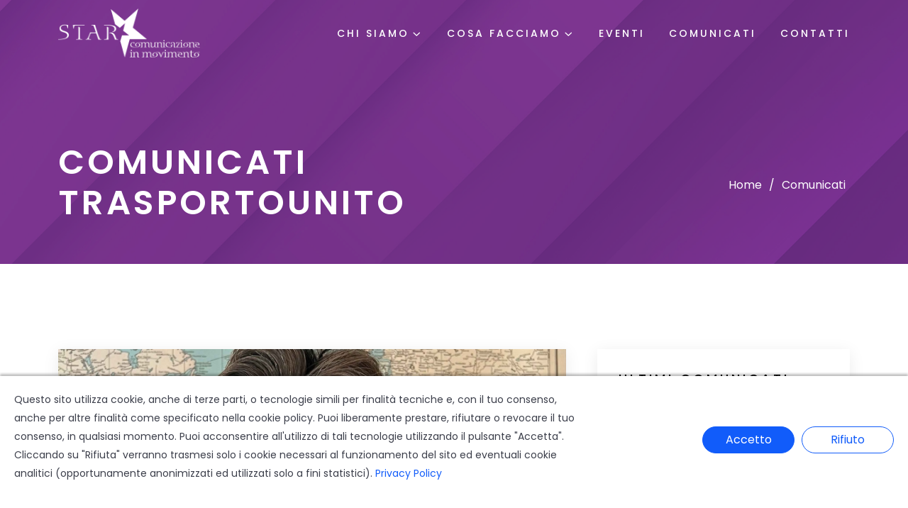

--- FILE ---
content_type: text/html; charset=UTF-8
request_url: https://www.starcomunicazione.com/comunicati/trasportounito/
body_size: 6276
content:
<!doctype html>
<html class="no-js" lang="it">
  <head>

    <meta charset="utf-8">
    <meta http-equiv="x-ua-compatible" content="ie=edge">
    <meta name="viewport" content="width=device-width, initial-scale=1">
    
    <!-- SEO -->
    <title>Comunicati Trasportounito - Star Comunicazione</title>
    <meta content="" name="description">
    
    <!-- Favicon -->
    <link rel="apple-touch-icon" sizes="180x180" href="/apple-touch-icon.png">
    <link rel="icon" type="image/png" sizes="32x32" href="/favicon-32x32.png">
    <link rel="icon" type="image/png" sizes="16x16" href="/favicon-16x16.png">
    <link rel="manifest" href="/site.webmanifest">
    <link rel="mask-icon" href="/safari-pinned-tab.svg" color="#5bbad5">
    <meta name="msapplication-TileColor" content="#ffffff">
    <meta name="theme-color" content="#ffffff">
    
    <!-- CSS -->
    <link rel="stylesheet" href="/assets/css/bootstrap.css">
    <link rel="stylesheet" href="/assets/css/meanmenu.css">
    <link rel="stylesheet" href="/assets/css/animate.css">
    <link rel="stylesheet" href="/assets/css/swiper-bundle.css">
    <link rel="stylesheet" href="/assets/css/backtotop.css">
    <link rel="stylesheet" href="/assets/css/magnific-popup.css">
    <link rel="stylesheet" href="/assets/css/nice-select.css">
    <link rel="stylesheet" href="/assets/css/font-awesome-pro.css">
    <link rel="stylesheet" href="/assets/css/spacing.css">
    <link rel="stylesheet" href="/assets/css/main.css?v=28-02-2024">
    <link rel="stylesheet" href="/assets/css/starcomunicazione.css?v=10-03-2024">

  </head>
  <body>

    <!--[if lte IE 9]>
    <p class="browserupgrade">You are using an <strong>outdated</strong> browser. Please <a href="https://browsehappy.com/">upgrade your browser</a> to improve your experience and security.</p>
    <![endif]-->

    <!-- pre loader -->
    <div class="bd-preloader">
      <div class="bd-preloader__center">
        <span>
          <img src="/assets/img/logo-star.png" alt="">
        </span>
      </div>
    </div>

    <!-- back to top -->
    <div class="progress-wrap">
      <svg class="progress-circle svg-content" width="100%" height="100%" viewBox="-1 -1 102 102">
        <path d="M50,1 a49,49 0 0,1 0,98 a49,49 0 0,1 0,-98" />
      </svg>
    </div>

    <!-- header -->
    <header>
      <div class="bd-header__section bd-header__transparent">
        <div class="bd-header__main" id="header-sticky">
          <div class="container">
            <div class="row align-items-center">
              <div class="col-lg-3 col-md-6 col-6">
                <div class="logo logo-bianco">
                  <a href="/">
                    <img src="/assets/img/logo-star-bianco.png" alt="Star Comunicazione in Movimento">
                  </a>
                </div>
                <div class="logo logo-colorato">
                  <a href="/">
                    <img src="/assets/img/logo-star.png" alt="Star Comunicazione in Movimento">
                  </a>
                </div>
              </div>
              <div class="col-lg-9 col-md-6 col-6">
                <div class="d-flex justify-content-end">
                  <div class="main-menu">
                    <nav id="mobile-menu">
                      <ul>
                        <li class="has-dropdown">
                          <a href="#">Chi Siamo</a>
                          <ul class="submenu">
                            <li><a href="/chi-siamo.html">A proposito di noi</a></li>
                            <li><a href="/clienti.html">Clienti</a></li>
                          </ul>
                        </li>
                        <li class="has-dropdown">
                          <a href="#">Cosa Facciamo</a>
                          <ul class="submenu">
                            <li><a href="/i-nostri-poteri.html">I nostri &quot;Poteri&quot;</a></li>
                            <li><a href="/servizi.html">Servizi</a></li>
                          </ul>
                        </li>
                        <li>
                          <a href="/eventi/">Eventi</a>
                        </li>
                        <li>
                          <a href="/comunicati/">Comunicati</a>
                        </li>
                        <li>
                          <a href="/contatti.html">Contatti</a>
                        </li>
                      </ul>
                    </nav>
                  </div>
                  <div class="bd-header__main-right d-flex d-lg-none justify-content-end align-items-center pl-30">
                    <div class="bd-header__hamburger ml-50">
                      <button type="button" class="hamburger-btn offcanvas-open-btn">
                        <span></span>
                        <span></span>
                        <span></span>
                      </button>
                    </div>
                  </div>
                </div>
              </div>
            </div>
          </div>
        </div>
      </div>
    </header>

    <!-- offcanvas area -->
    <div class="offcanvas__area">
      <div class="offcanvas__wrapper">
        <div class="offcanvas__content">
          <div class="offcanvas__top mb-40 d-flex justify-content-between align-items-center">
            <div class="offcanvas__logo logo">
              <a href="#">
                <img src="/assets/img/logo-star.png" alt="Star Comunicazione in Movimento">
              </a>
            </div>
            <div class="offcanvas__close">
              <button class="offcanvas__close-btn offcanvas-close-btn">
                <i class="fal fa-times"></i>
              </button>
            </div>
          </div>
          <div class="mobile-menu fix mb-40"></div>
          <div class="offcanvas__contact mt-30 mb-20">
            <h4>Contatti</h4>
            <ul>
              <li class="d-flex align-items-center">
                <div class="offcanvas__contact-icon mr-15">
                  <i class="fal fa-map-marker-alt"></i>
                </div>
                <div class="offcanvas__contact-text">
                  <a target="_blank" href="#">Via P. Lucchini 1/4D<br>CH-6900 Lugano</a>
                </div>
              </li>
              <li class="d-flex align-items-center">
                <div class="offcanvas__contact-icon mr-15">
                  <i class="far fa-phone"></i>
                </div>
                <div class="offcanvas__contact-text">
                  <a href="#">0041 786433362</a>
                </div>
              </li>
              <li class="d-flex align-items-center">
                <div class="offcanvas__contact-icon mr-15">
                  <i class="fal fa-envelope"></i>
                </div>
                <div class="offcanvas__contact-text">
                  <a href="#">info@starcomunicazione.com</a>
                </div>
              </li>
            </ul>
          </div>
          <div class="offcanvas__social">
            <ul>
              <li><a href="https://www.facebook.com/StarComunicazioneInMovimento/" target="_blank"><i class="fab fa-facebook-f"></i></a></li>
              <li><a href="https://www.instagram.com/starcomunicazione/" target="_blank"><i class="fab fa-instagram"></i></a></li>
              <li><a href="https://www.linkedin.com/company/star-comunicazione-in-movimento/" target="_blank"><i class="fab fa-linkedin"></i></a></li>
            </ul>
          </div>
        </div>
      </div>
    </div>
    <div class="body-overlay"></div>
<!-- MAIN -->
<main>

  <!-- breadcrumb -->
  <div class="breadcrumb__section include-bg" data-background="/assets/img/bc-test-2.png">
    <div class="container">
      <div class="row">
        <div class="col-xxl-12">
          <div class="breadcrumb__content d-md-flex justify-content-between align-items-center">
      		  <h1 class="breadcrumb__title">Comunicati Trasportounito</h1>
      		  <div class="breadcrumb__list">
      		    <span><a href="/">Home</a></span>
      		    <span class="dvdr">/</span>
      		    <span>Comunicati</span>
      		  </div>
          </div>
        </div>
      </div>
    </div>
  </div>

  <!-- postbox area start -->
  <div class="postbox__area pt-120 pb-120">
    <div class="container">
      <div class="row">
        <div class="col-lg-8">
          <div class="postbox__wrapper pr-20">

          
            <article class="postbox__item format-image mb-50 transition-3">
                            <div class="postbox__thumb w-img">
                <a href="/comunicati/1169-trasportounito-imboccata-finalmente-rotta-giusta-gestione-port-community-system-di-genova-savona.html">
                  <img src="/upload/comunicati/1169_1765362351.jpg" alt="">
                </a>
              </div>
                            <div class="postbox__content d-flex">
                <div class="postbox__datebox mr-30">
                  <span><b>10</b>Dic<br>2025</span>
                </div>
                <div class="postbox__text">
                  <h3 class="postbox__title">
                    <a href="/comunicati/1169-trasportounito-imboccata-finalmente-rotta-giusta-gestione-port-community-system-di-genova-savona.html">TRASPORTOUNITO:  &ldquo;IMBOCCATA FINALMENTE LA ROTTA GIUSTA PER LA GESTIONE DEL PORT COMMUNITY SYSTEM DI GENOVA SAVONA&rdquo;</a>
                  </h3>
                  <div class="postbox__text">
                    <p>L&rsquo;Autorit&agrave; di Sistema Portuale torna a essere centrale nella riscossione delle tariffe per il Port Community System e, dopo l&rsquo;es...</p>
                  </div>
                </div>
              </div>
              <div class="postbox__meta d-md-flex justify-content-between align-items-center theme-bg">
                <div class="postbox__author">
                  <span>Trasportounito</span>
                </div>
                <div class="postbox__read-more">
                  <a href="/comunicati/1169-trasportounito-imboccata-finalmente-rotta-giusta-gestione-port-community-system-di-genova-savona.html" class="link-btn-2">leggi tutto</a>                               
                </div>
              </div>
            </article>

            
            <article class="postbox__item format-image mb-50 transition-3">
                            <div class="postbox__thumb w-img">
                <a href="/comunicati/1168-trasportounito-tir-mirino-milano-primato-di-furti-rapine.html">
                  <img src="/upload/comunicati/1168_1763636422.jpg" alt="">
                </a>
              </div>
                            <div class="postbox__content d-flex">
                <div class="postbox__datebox mr-30">
                  <span><b>20</b>Nov<br>2025</span>
                </div>
                <div class="postbox__text">
                  <h3 class="postbox__title">
                    <a href="/comunicati/1168-trasportounito-tir-mirino-milano-primato-di-furti-rapine.html">Trasportounito: &ldquo;TIR nel mirino. A Milano il primato di furti e rapine&rdquo;</a>
                  </h3>
                  <div class="postbox__text">
                    <p>Furto sia di merce che di carburante, container svuotati del carico, aree di sosta diventate terreno franco per i rapinatori che possono contare su...</p>
                  </div>
                </div>
              </div>
              <div class="postbox__meta d-md-flex justify-content-between align-items-center theme-bg">
                <div class="postbox__author">
                  <span>Trasportounito</span>
                </div>
                <div class="postbox__read-more">
                  <a href="/comunicati/1168-trasportounito-tir-mirino-milano-primato-di-furti-rapine.html" class="link-btn-2">leggi tutto</a>                               
                </div>
              </div>
            </article>

            
            <article class="postbox__item format-image mb-50 transition-3">
                            <div class="postbox__thumb w-img">
                <a href="/comunicati/1160-compensazioni-sulle-accise-finanziaria-mette-ginocchio-trasporto-su-gomma.html">
                  <img src="/upload/comunicati/1160_1763132264.jpg" alt="">
                </a>
              </div>
                            <div class="postbox__content d-flex">
                <div class="postbox__datebox mr-30">
                  <span><b>03</b>Nov<br>2025</span>
                </div>
                <div class="postbox__text">
                  <h3 class="postbox__title">
                    <a href="/comunicati/1160-compensazioni-sulle-accise-finanziaria-mette-ginocchio-trasporto-su-gomma.html">Compensazioni sulle accise, la finanziaria mette in ginocchio il trasporto su gomma</a>
                  </h3>
                  <div class="postbox__text">
                    <p>&ldquo;Pi&ugrave; dell&rsquo;80% delle merci che alimentano industria, distribuzione e la domanda delle varie comunit&agrave; del Paese, si sposta ...</p>
                  </div>
                </div>
              </div>
              <div class="postbox__meta d-md-flex justify-content-between align-items-center theme-bg">
                <div class="postbox__author">
                  <span>Trasportounito</span>
                </div>
                <div class="postbox__read-more">
                  <a href="/comunicati/1160-compensazioni-sulle-accise-finanziaria-mette-ginocchio-trasporto-su-gomma.html" class="link-btn-2">leggi tutto</a>                               
                </div>
              </div>
            </article>

            
            <article class="postbox__item format-image mb-50 transition-3">
                            <div class="postbox__thumb w-img">
                <a href="/comunicati/1157-3-novembre-divieto-di-sorpasso-i-tir-sulla1-trasportounito-vero-attentato-sicurezza.html">
                  <img src="/upload/comunicati/1157_1762264321.jpg" alt="">
                </a>
              </div>
                            <div class="postbox__content d-flex">
                <div class="postbox__datebox mr-30">
                  <span><b>31</b>Ott<br>2025</span>
                </div>
                <div class="postbox__text">
                  <h3 class="postbox__title">
                    <a href="/comunicati/1157-3-novembre-divieto-di-sorpasso-i-tir-sulla1-trasportounito-vero-attentato-sicurezza.html">Dal 3 novembre divieto di sorpasso per i TIR sull&rsquo;A1 trasportounito: un vero attentato alla sicurezza</a>
                  </h3>
                  <div class="postbox__text">
                    <p>Congestione, traffico, code interminabili sulle autostrade e ai caselli, troppi cantieri per lavori, camion bloccati per ore e ore. Sui mali concor...</p>
                  </div>
                </div>
              </div>
              <div class="postbox__meta d-md-flex justify-content-between align-items-center theme-bg">
                <div class="postbox__author">
                  <span>Trasportounito</span>
                </div>
                <div class="postbox__read-more">
                  <a href="/comunicati/1157-3-novembre-divieto-di-sorpasso-i-tir-sulla1-trasportounito-vero-attentato-sicurezza.html" class="link-btn-2">leggi tutto</a>                               
                </div>
              </div>
            </article>

            
            <article class="postbox__item format-image mb-50 transition-3">
                            <div class="postbox__thumb w-img">
                <a href="/comunicati/1150-tagnochetti-trasportounito-quattro-mosse-nuovo-modello-lautotrasporto-liguria.html">
                  <img src="/upload/comunicati/1150_1760712622.jpg" alt="">
                </a>
              </div>
                            <div class="postbox__content d-flex">
                <div class="postbox__datebox mr-30">
                  <span><b>03</b>Ott<br>2025</span>
                </div>
                <div class="postbox__text">
                  <h3 class="postbox__title">
                    <a href="/comunicati/1150-tagnochetti-trasportounito-quattro-mosse-nuovo-modello-lautotrasporto-liguria.html">Tagnochetti (Trasportounito): in quattro mosse un nuovo modello per l&rsquo;autotrasporto in Liguria</a>
                  </h3>
                  <div class="postbox__text">
                    <p>All&rsquo;indomani del Convegno organizzato a Genova, presso Palazzo San Giorgio, sui disservizi e sulle carenze organizzative, infrastrutturali e ...</p>
                  </div>
                </div>
              </div>
              <div class="postbox__meta d-md-flex justify-content-between align-items-center theme-bg">
                <div class="postbox__author">
                  <span>Trasportounito</span>
                </div>
                <div class="postbox__read-more">
                  <a href="/comunicati/1150-tagnochetti-trasportounito-quattro-mosse-nuovo-modello-lautotrasporto-liguria.html" class="link-btn-2">leggi tutto</a>                               
                </div>
              </div>
            </article>

            
            <article class="postbox__item format-image mb-50 transition-3">
                            <div class="postbox__content d-flex">
                <div class="postbox__datebox mr-30">
                  <span><b>16</b>Set<br>2025</span>
                </div>
                <div class="postbox__text">
                  <h3 class="postbox__title">
                    <a href="/comunicati/1142-carichi-eccezionali-caos-allemergenza-autorizzazioni-cantieri-autostradali.html">CARICHI ECCEZIONALI DAL CAOS ALL&rsquo;EMERGENZA FRA AUTORIZZAZIONI E CANTIERI AUTOSTRADALI</a>
                  </h3>
                  <div class="postbox__text">
                    <p>De Caro (Trasportounito): &ldquo;Urgente una cabina di regia per bloccare disservizio ed extra costi ed evitare l&rsquo;azzeramento delle spedizion...</p>
                  </div>
                </div>
              </div>
              <div class="postbox__meta d-md-flex justify-content-between align-items-center theme-bg">
                <div class="postbox__author">
                  <span>Trasportounito</span>
                </div>
                <div class="postbox__read-more">
                  <a href="/comunicati/1142-carichi-eccezionali-caos-allemergenza-autorizzazioni-cantieri-autostradali.html" class="link-btn-2">leggi tutto</a>                               
                </div>
              </div>
            </article>

            
            <article class="postbox__item format-image mb-50 transition-3">
                            <div class="postbox__content d-flex">
                <div class="postbox__datebox mr-30">
                  <span><b>27</b>Feb<br>2025</span>
                </div>
                <div class="postbox__text">
                  <h3 class="postbox__title">
                    <a href="/comunicati/1117-tir-trasportounito-12-mosse-partita-risanare-lautotrasporto.html">TIR: TRASPORTOUNITO: IN 12 MOSSE  LA PARTITA PER RISANARE L&rsquo;AUTOTRASPORTO</a>
                  </h3>
                  <div class="postbox__text">
                    <p>Trasportunito: stop ai contributi statali, in cambio di norme certe per regolare il mercato Nessun finanziamento o stanziamento economico per il se...</p>
                  </div>
                </div>
              </div>
              <div class="postbox__meta d-md-flex justify-content-between align-items-center theme-bg">
                <div class="postbox__author">
                  <span>Trasportounito</span>
                </div>
                <div class="postbox__read-more">
                  <a href="/comunicati/1117-tir-trasportounito-12-mosse-partita-risanare-lautotrasporto.html" class="link-btn-2">leggi tutto</a>                               
                </div>
              </div>
            </article>

            
            <article class="postbox__item format-image mb-50 transition-3">
                            <div class="postbox__content d-flex">
                <div class="postbox__datebox mr-30">
                  <span><b>14</b>Feb<br>2025</span>
                </div>
                <div class="postbox__text">
                  <h3 class="postbox__title">
                    <a href="/comunicati/1111-protesta-tir-strade-di-roma-curva-rischio-escalation.html">LA PROTESTA DEI TIR NELLE STRADE DI ROMA. DIETRO LA CURVA IL RISCHIO ESCALATION</a>
                  </h3>
                  <div class="postbox__text">
                    <p>La protesta dei TIR sbarca a Roma, dopo quella effettuata a Napoli; organizzata dall&rsquo;associazione Trasportounito per luned&igrave; 17 febbrai...</p>
                  </div>
                </div>
              </div>
              <div class="postbox__meta d-md-flex justify-content-between align-items-center theme-bg">
                <div class="postbox__author">
                  <span>Trasportounito</span>
                </div>
                <div class="postbox__read-more">
                  <a href="/comunicati/1111-protesta-tir-strade-di-roma-curva-rischio-escalation.html" class="link-btn-2">leggi tutto</a>                               
                </div>
              </div>
            </article>

            
            <article class="postbox__item format-image mb-50 transition-3">
                            <div class="postbox__content d-flex">
                <div class="postbox__datebox mr-30">
                  <span><b>23</b>Gen<br>2025</span>
                </div>
                <div class="postbox__text">
                  <h3 class="postbox__title">
                    <a href="/comunicati/1103-durc-nellautotrasporto-sistema-utilizzato-non-pagare-i-servizi.html">DURC NELL&rsquo;AUTOTRASPORTO:  &ldquo;SISTEMA&rdquo; UTILIZZATO PER NON PAGARE I SERVIZI</a>
                  </h3>
                  <div class="postbox__text">
                    <p>Trasportunito denuncia il moltiplicarsi di casi in cui le norme vengono apertamente violate dalla Committenza la quale usa la certificazione su con...</p>
                  </div>
                </div>
              </div>
              <div class="postbox__meta d-md-flex justify-content-between align-items-center theme-bg">
                <div class="postbox__author">
                  <span>Trasportounito</span>
                </div>
                <div class="postbox__read-more">
                  <a href="/comunicati/1103-durc-nellautotrasporto-sistema-utilizzato-non-pagare-i-servizi.html" class="link-btn-2">leggi tutto</a>                               
                </div>
              </div>
            </article>

            
            <article class="postbox__item format-image mb-50 transition-3">
                            <div class="postbox__thumb w-img">
                <a href="/comunicati/1087-trasportounito-troppi-tir-ribaltano-mancato-fissaggio-carichi.html">
                  <img src="/upload/comunicati/1087_1722604342.jpg" alt="">
                </a>
              </div>
                            <div class="postbox__content d-flex">
                <div class="postbox__datebox mr-30">
                  <span><b>02</b>Ago<br>2024</span>
                </div>
                <div class="postbox__text">
                  <h3 class="postbox__title">
                    <a href="/comunicati/1087-trasportounito-troppi-tir-ribaltano-mancato-fissaggio-carichi.html">TRASPORTOUNITO: TROPPI TIR SI RIBALTANO PER IL MANCATO FISSAGGIO DEI CARICHI</a>
                  </h3>
                  <div class="postbox__text">
                    <p>Il &ldquo;lieve miglioramento&rdquo; &ndash; cos&igrave; come sottolineato nel recente rapporto sugli incidenti stradali (Aci-Istat) - nei livelli ...</p>
                  </div>
                </div>
              </div>
              <div class="postbox__meta d-md-flex justify-content-between align-items-center theme-bg">
                <div class="postbox__author">
                  <span>Trasportounito</span>
                </div>
                <div class="postbox__read-more">
                  <a href="/comunicati/1087-trasportounito-troppi-tir-ribaltano-mancato-fissaggio-carichi.html" class="link-btn-2">leggi tutto</a>                               
                </div>
              </div>
            </article>

            
                        <div class="bd-basic-pagination">
              <nav>
                <ul>
                                                      <li>
                    <a href="/comunicati/trasportounito/">1</a>
                  </li>
                                    <li>
                    <a href="/comunicati/trasportounito/pg-2.html">2</a>
                  </li>
                                                      <li>
                    <a href="/comunicati/trasportounito/pg-2.html">
                      <i class="far fa-angle-right"></i>
                    </a>
                  </li>
                                  </ul>
              </nav>
            </div>
            
          </div>
        </div>
        <div class="col-lg-4 col-12">

          <div class="sidebar__wrapper">
            <div class="sidebar__widget mb-40">
  <h3 class="sidebar__widget-title">Ultimi Comunicati</h3>
  <div class="sidebar__widget-content">
    <div class="sidebar__post rc__post">
          <div class="rc__post mb-20 d-flex align-items-center">
        <div class="rc__post-content">
          <div class="rc__meta">
            <span>10 Dic 2025</span>
          </div>
          <h3 class="rc__post-title">
            <a href="/comunicati/1169-trasportounito-imboccata-finalmente-rotta-giusta-gestione-port-community-system-di-genova-savona.html">TRASPORTOUNITO:  &ldquo;IMBOCCATA FINALMENTE LA ROTTA GIUSTA PER LA GESTIONE DEL PORT COMMUNITY SYSTEM DI GENOVA SAVONA&rdquo;</a>
          </h3>
        </div>
      </div>
          <div class="rc__post mb-20 d-flex align-items-center">
        <div class="rc__post-content">
          <div class="rc__meta">
            <span>20 Nov 2025</span>
          </div>
          <h3 class="rc__post-title">
            <a href="/comunicati/1168-trasportounito-tir-mirino-milano-primato-di-furti-rapine.html">Trasportounito: &ldquo;TIR nel mirino. A Milano il primato di furti e rapine&rdquo;</a>
          </h3>
        </div>
      </div>
          <div class="rc__post mb-20 d-flex align-items-center">
        <div class="rc__post-content">
          <div class="rc__meta">
            <span>20 Nov 2025</span>
          </div>
          <h3 class="rc__post-title">
            <a href="/comunicati/1167-i-droni-i-loro-piloti-formula-bureau-veritas-sicurezza-degli-impianti-industriali.html">I droni e i loro piloti: la formula Bureau Veritas per la sicurezza degli impianti industriali</a>
          </h3>
        </div>
      </div>
          <div class="rc__post mb-20 d-flex align-items-center">
        <div class="rc__post-content">
          <div class="rc__meta">
            <span>19 Nov 2025</span>
          </div>
          <h3 class="rc__post-title">
            <a href="/comunicati/1166-targa-aldo-grimaldi-capitaneria-assagenti.html">La Targa Aldo Grimaldi alla Capitaneria e ad Assagenti</a>
          </h3>
        </div>
      </div>
          <div class="rc__post mb-20 d-flex align-items-center">
        <div class="rc__post-content">
          <div class="rc__meta">
            <span>17 Nov 2025</span>
          </div>
          <h3 class="rc__post-title">
            <a href="/comunicati/1165-pessina-federagenti-riapertura-di-suez-scatta-unemergenza-positiva-litalia.html">Pessina (Federagenti): &ldquo;Con la riapertura di Suez scatta un&rsquo;emergenza positiva per l&rsquo;Italia&rdquo;</a>
          </h3>
        </div>
      </div>
      
    </div>
  </div>
</div>

<div class="sidebar__widget mb-40">
  <h3 class="sidebar__widget-title">Clienti</h3>
  <div class="sidebar__widget-content">
    <ul>
            <li><a href="/comunicati/ance-liguria/">ANCE Liguria</a></li>
            <li><a href="/comunicati/assagenti-genova/">Assagenti Genova</a></li>
            <li><a href="/comunicati/assarmatori/">Assarmatori</a></li>
            <li><a href="/comunicati/augusta-due/">Augusta Due</a></li>
            <li><a href="/comunicati/banca-popolare-frusinate/">Banca Popolare del Frusinate</a></li>
            <li><a href="/comunicati/bureau-veritas/">Bureau Veritas</a></li>
            <li><a href="/comunicati/centro-giuseppe-bono/">Centro Giuseppe Bono</a></li>
            <li><a href="/comunicati/community-spezia/">Community La Spezia</a></li>
            <li><a href="/comunicati/federagenti/">Federagenti</a></li>
            <li><a href="/comunicati/federlogistica/">Federlogistica</a></li>
            <li><a href="/comunicati/futuro-srl/">FUTURO SRL</a></li>
            <li><a href="/comunicati/gruppo-acquera/">Gruppo Acquera</a></li>
            <li><a href="/comunicati/hapag-lloyd-italy/">Hapag Lloyd Italy</a></li>
            <li><a href="/comunicati/ignazio-messina-c-s-p-a/">Ignazio Messina & C. S.p.A</a></li>
            <li><a href="/comunicati/nova-marine-carriers/">Nova Marine Carriers</a></li>
            <li><a href="/comunicati/oceanly/">Oceanly</a></li>
            <li><a href="/comunicati/trasportounito/">Trasportounito</a></li>
          </ul>
  </div>
</div>          </div>

        </div>
      </div>
    </div>
  </div>

</main>

    </main>

    <!-- footer -->
    <footer>
      <div class="bd-footer__section primary-bg pt-60">
        <div class="container">
          <div class="bd-footer__main pb-50">
            <div class="row">
              <div class="col-lg-4">
                <div class="bd-footer-widget footer-col-1 wow fadeInUp" data-wow-delay="0.3s">
                  <div class="bd-footer-widget__title">
                    <a href="#">
                      <img src="/assets/img/logo-star-bianco.png" alt="">
                    </a>
                  </div>
                  <div class="bd-footer-widget__content">
                    <p>La moderna officina della comunicazione, un laboratorio dove ricordare il passato, costruire il presente e sognare il futuro... prima di chiunque altro.</p>
                    <hr>
                    <p>Numero IVA: CHE-453.345.913<br>Iscritta al Registro di Commercio di Lugano con il numero: CH-501.4.015.766-3</p>
                  </div>
                </div>
              </div>
              <div class="col-lg-4">
                <div class="bd-footer-widget footer-col-2 wow fadeInUp" data-wow-delay="0.6s">
                  <h3 class="bd-footer-widget__title">
                    Recapiti
                  </h3>
                  <div class="bd-footer-widget__content">
                    <ul class="bd-footer-widget__contacts">
                      <li>
                        <i class="fas fa-map-marker-alt"></i>
                        <span>Via P. Lucchini 1/4D<br>CH-6900 Lugano</span>
                      </li>
                      <li>
                        <i class="fas fa-phone"></i>
                        <span>0041 78 643 33 62</span>
                      </li>
                      <li>
                        <i class="fas fa-envelope"></i>
                        <a href="mailto:info@starcomunicazione.com">info@starcomunicazione.com</a>
                      </li>
                    </ul>
                    <div class="bd-footer-widget__social" style="margin-top:20px">
                      <span><a href="https://www.facebook.com/StarComunicazioneInMovimento/" target="_blank"><i class="fab fa-facebook-f"></i></a></span>
                      <span><a href="https://www.instagram.com/starcomunicazione/" target="_blank"><i class="fab fa-instagram"></i></a></span>
                      <span><a href="https://www.linkedin.com/company/star-comunicazione-in-movimento/" target="_blank"><i class="fab fa-linkedin"></i></a></span>
                    </div>
                  </div>
                </div>
              </div>
              <div class="col-lg-4">
                <div class="bd-footer-widget footer-col-3 wow fadeInUp" data-wow-delay="0.9s">
                  <h3 class="bd-footer-widget__title">
                    Contatti diretti
                  </h3>
                  <div class="bd-footer-widget__content">
                    <p><strong>Barbara Gazzale</strong><br>Tel. 0039 3484144780<br>Tel. 0041 78 643 33 61<br><a href="#">b.gazzale@gmail.com</a></p>
                    <hr>
                    <p><strong>Bruno Dardani</strong><br>Tel. 0041 78 643 33 60<br>Tel. 0041 (0)76 423 74 50<br><a href="#">bruno.dardani@gmail.com</a></p>
                  </div>
                </div>
              </div>
            </div>
          </div>
          <div class="bd-footer__copyright bd-border-top pt-40 pb-40">
            <span>&copy; 2024 STAR COMUNICAZIONE IN MOVIMENTO SAGL - <a href="./privacy-policy.html">Privacy &amp; Cookie</a> - <a href="#0" id="cookie-init">Preferenze Cookie</a> - Creato con <i class="fa fa-heart"></i> da <a href="https://www.ikiweb.it" target="_blank" style="text-transform: none;">IKIweb</a></span>
          </div>
        </div>
      </div>
    </footer>

    <!-- JS -->
    <script src="/assets/js/vendor/jquery.js"></script>
    <script src="/assets/js/vendor/waypoints.js"></script>
    <script src="/assets/js/bootstrap-bundle.js"></script>
    <script src="/assets/js/meanmenu.js"></script>
    <script src="/assets/js/swiper-bundle.js"></script>
    <script src="/assets/js/magnific-popup.js"></script>
    <script src="/assets/js/backtotop.js"></script>
    <script src="/assets/js/nice-select.js"></script>
    <!--script src="/assets/js/counterup.js"></script-->
    <script src="/assets/js/wow.js"></script>
    <script src="/assets/js/isotope-pkgd.js"></script>
    <script src="/assets/js/imagesloaded-pkgd.js"></script>
    <script src="/assets/js/ajax-form.js"></script>
    <script src="/assets/js/main.js"></script>

    <!-- Cookie Notice Pro (richiede jQuery) -->
    <script src="/cookienoticepro/cookienoticepro.config.js"></script>
    <script src="/cookienoticepro/cookienoticepro.min.js"></script>
    <script>
      // Importo CSS
      var css = document.createElement('link');
      css.rel = "stylesheet";
      css.type = "text/css";
      css.href = "/cookienoticepro/cookienoticepro.style.css";
      document.getElementsByTagName('head')[0].appendChild(css);
      // Istanzio la Cookie Notice
      $(document).ready(function() {
        // Initialize cookie consent banner
        cookieNoticePro.init();
        $('#cookie-init').click(function(){
          cookieNoticePro.reinit()
        });
        if (cookieNoticePro.isAccepted()) {
          $('#mappa-google').html('<iframe src="https://www.google.com/maps/embed?pb=!1m18!1m12!1m3!1d2771.2684893818832!2d8.957086799999999!3d46.00583309999999!2m3!1f0!2f0!3f0!3m2!1i1024!2i768!4f13.1!3m3!1m2!1s0x47842d8c97e47d53%3A0xa391423582e93e35!2sSTAR%20comunicazione%20in%20movimento%20Sagl!5e0!3m2!1sit!2sit!4v1705612840101!5m2!1sit!2sit" width="600" height="450" style="border:0;" allowfullscreen="" loading="lazy" referrerpolicy="no-referrer-when-downgrade"></iframe>');
        }else{
          $("#mappa-google").html('<iframe src="/cookienoticepro/iframe-placeholder.html" width="600" height="450" style="border:0;"></iframe>');
        }
      });
      // INDISPENSABILE se showSettingsBtn è true
      var injectScripts = function injectScripts(){
        /*
        if (cookieNoticePro.isPreferenceAccepted("analytics") === true) {
          console.log("Analytics Scripts Running....");
        }
        */
      }
    </script>

  </body>
</html>

--- FILE ---
content_type: text/css
request_url: https://www.starcomunicazione.com/assets/css/main.css?v=28-02-2024
body_size: 10834
content:
@charset "UTF-8";
/*-----------------------------------------------------------------------------------

    Theme Name: Template Name – HTML5 Template
    Author: Theme Pure
    Support: basictheme@gmail.com
    Description: Template Name  – HTML5 Template
    Version: 1.0

-----------------------------------------------------------------------------------

/************ TABLE OF CONTENTS ***************

    01. THEME DEFAULT CSS
    02. HEADER CSS
    03. MEAN MENU CSS
	04. SLIDER CSS
	05: ABOUT CSS
	06: SERVICES CSS
	07. FEATURE CSS
	08. COUNTER CSS 
	09. CONTACT CSS 
	10. TESTIMONIAL CSS 
	11. BRAND CSS 
	12. TEAM CSS
	13. PRICE CSS 
	14. PORTFOLIO CSS
	15. BLOG CSS
	16. FOOTER CSS 



**********************************************/
/*----------------------------------------*/
/*  01. THEME DEFAULT CSS START
/*----------------------------------------*/
@import url("https://fonts.googleapis.com/css2?family=Poppins:ital,wght@0,300;0,400;0,500;0,600;0,700;1,300;1,400;1,500;1,600;1,700&display=swap");
:root {
  /**
  @font family declaration
  */
  --bd-ff-body: 'Poppins', sans-serif;
  --bd-ff-heading: 'Poppins', sans-serif;
  --bd-ff-p: 'Poppins', sans-serif;
  --bd-ff-fontawesome: "Font Awesome 6 Pro";
  /**
  @color declaration
  */
  --bd-common-white: #ffffff;
  --bd-common-black: #000;
  --bd-heading-primary: #000;
  --bd-grey-1: #f5f8fb;
  --bd-grey-2: #E6DDEE;
  --bd-text-body: #888888;
  --bd-text-1: #000;
  --bd-theme-primary: #6a3683; /* #684786; */
  --bd-theme-secondary: #6a3683;
  --bd-border-1: #888888;
  --bd-border-2: #b7c3cf;
  /**
  @font weight declaration
  */
  --bd-fw-normal: normal;
  --bd-fw-elight: 200;
  --bd-fw-light: 300;
  --bd-fw-regular: 400;
  --bd-fw-medium: 500;
  --bd-fw-sbold: 600;
  --bd-fw-bold: 700;
  --bd-fw-ebold: 800;
  --bd-fw-black: 900;
  /**
  @font size declaration
  */
  --bd-fz-body: 14px;
  --bd-fz-p: 14px;
  --bd-fz-h1: 40px;
  --bd-fz-h2: 36px;
  --bd-fz-h3: 24px;
  --bd-fz-h4: 20px;
  --bd-fz-h5: 16px;
  --bd-fz-h6: 14px;
}

* {
  margin: 0;
  padding: 0;
  box-sizing: border-box;
}

/*---------------------------------
	typography css start 
---------------------------------*/
body {
  font-family: var(--bd-ff-body);
  font-size: var(--bd-fz-body);
  font-weight: normal;
  color: var(--bd-text-body);
  line-height: 26px;
}

a {
  text-decoration: none;
}

h1,
h2,
h3,
h4,
h5,
h6 {
  font-family: var(--bd-ff-heading);
  color: var(--bd-heading-primary);
  margin-top: 0px;
  font-weight: 600;
  line-height: 1.2;
  -webkit-transition: all 0.3s ease-out 0s;
  -moz-transition: all 0.3s ease-out 0s;
  -ms-transition: all 0.3s ease-out 0s;
  -o-transition: all 0.3s ease-out 0s;
  transition: all 0.3s ease-out 0s;
}

h1 {
  font-size: var(--bd-fz-h1);
}

h2 {
  font-size: var(--bd-fz-h2);
}

h3 {
  font-size: var(--bd-fz-h3);
}

h4 {
  font-size: var(--bd-fz-h4);
}

h5 {
  font-size: var(--bd-fz-h5);
}

h6 {
  font-size: var(--bd-fz-h6);
}

ul {
  margin: 0px;
  padding: 0px;
}

p {
  font-family: var(--bd-ff-p);
  font-size: var(--bd-fz-p);
  font-weight: var(--bd-fw-normal);
  color: var(--bd-text-body);
  margin-bottom: 15px;
  line-height: 26px;
}

a,
button,
p,
input,
select,
textarea,
li,
.transition-3,
h1,
h2,
h3,
h4,
h5,
h6 {
  -webkit-transition: all 0.3s ease-out 0s;
  -moz-transition: all 0.3s ease-out 0s;
  -ms-transition: all 0.3s ease-out 0s;
  -o-transition: all 0.3s ease-out 0s;
  transition: all 0.3s ease-out 0s;
}

a:focus,
.button:focus {
  text-decoration: none;
  outline: none;
}

a:focus,
a:hover {
  color: inherit;
  text-decoration: none;
}

a,
button {
  color: inherit;
  outline: none;
  border: none;
  background: transparent;
}

button:hover {
  cursor: pointer;
}

button:focus {
  outline: 0;
}

.uppercase {
  text-transform: uppercase;
}

.capitalize {
  text-transform: capitalize;
}

input {
  outline: none;
}

input[type=color] {
  appearance: none;
  -moz-appearance: none;
  -webkit-appearance: none;
  background: none;
  border: 0;
  cursor: pointer;
  height: 100%;
  width: 100%;
  padding: 0;
  border-radius: 50%;
}

*::-moz-selection {
  background: var(--bd-common-black);
  color: var(--bd-common-white);
  text-shadow: none;
}

::-moz-selection {
  background: var(--bd-common-black);
  color: var(--bd-common-white);
  text-shadow: none;
}

::selection {
  background: var(--bd-common-black);
  color: var(--bd-common-white);
  text-shadow: none;
}

*::-moz-placeholder {
  color: var(--bd-common-black);
  font-size: var(--bd-fz-body);
  opacity: 1;
}

*::placeholder {
  color: var(--bd-common-black);
  font-size: var(--bd-fz-body);
  opacity: 1;
}

/*---------------------------------
    common classes css start 
---------------------------------*/
.w-img img {
  width: 100%;
}

.m-img img {
  max-width: 100%;
}

.fix {
  overflow: hidden;
}

.clear {
  clear: both;
}

.z-index-1 {
  z-index: 1;
}

.z-index-11 {
  z-index: 11;
}

.overflow-y-visible {
  overflow-x: hidden;
  overflow-y: visible;
}

.p-relative {
  position: relative;
}

.p-absolute {
  position: absolute;
}

.include-bg {
  background-position: center;
  background-size: cover;
  background-repeat: no-repeat;
}

/*----------------------------------------
    Body Overlay 
-----------------------------------------*/
.body-overlay {
  background-color: var(--bd-common-black);
  height: 100%;
  width: 100%;
  position: fixed;
  top: 0;
  z-index: 99;
  left: 0;
  opacity: 0;
  visibility: hidden;
  -webkit-transition: all 0.3s ease-out 0s;
  -moz-transition: all 0.3s ease-out 0s;
  -ms-transition: all 0.3s ease-out 0s;
  -o-transition: all 0.3s ease-out 0s;
  transition: all 0.3s ease-out 0s;
}
.body-overlay:hover {
  cursor: crosshair;
}

.body-overlay.opened {
  opacity: 0.5;
  visibility: visible;
}

/*----------------------------------------
    Progress Wrap
-----------------------------------------*/
@media (max-width: 575px) {
  .progress-wrap {
    right: 15px;
    bottom: 15px;
  }
}

.bd-basic-pagination ul li {
  display: inline-block;
}
.bd-basic-pagination ul li:not(:last-child) {
  margin-right: 10px;
}
@media (max-width: 575px), only screen and (min-width: 576px) and (max-width: 767px), only screen and (min-width: 768px) and (max-width: 991px) {
  .bd-basic-pagination ul li:not(:last-child) {
    margin-right: 5px;
  }
}
.bd-basic-pagination ul li a, .bd-basic-pagination ul li span {
  display: inline-block;
  width: 52px;
  height: 52px;
  line-height: 50px;
  text-align: center;
  border-radius: 5px;
  border: 1px solid #d1dbe5;
  font-size: 18px;
  font-weight: 600;
}
.bd-basic-pagination ul li a:hover, .bd-basic-pagination ul li a.current, .bd-basic-pagination ul li span:hover, .bd-basic-pagination ul li span.current {
  background: var(--bd-grey-2);
  border-color: transparent;
}

.border {
  border-style: solid;
  border-width: 1px;
  border-color: #d1dbe5;
  background-color: rgba(255, 255, 255, 0);
  position: absolute;
  left: 903px;
  top: 1747px;
  width: 52px;
  height: 52px;
  z-index: 63;
}

.nice-select::after {
  border: none;
  background-color: transparent;
  -webkit-transform: translateY(-50%);
  -moz-transform: translateY(-50%);
  -ms-transform: translateY(-50%);
  -o-transform: translateY(-50%);
  transform: translateY(-50%);
  margin-top: 0;
  right: 0;
  content: "\f107";
  font-family: var(--bd-ff-fontawesome);
  transform-origin: center;
  color: var(--bd-common-black);
  font-weight: 500;
  height: auto;
  width: auto;
}
.nice-select.open::after {
  -webkit-transform: translateY(-50%) rotate(-180deg);
  -moz-transform: translateY(-50%) rotate(-180deg);
  -ms-transform: translateY(-50%) rotate(-180deg);
  -o-transform: translateY(-50%) rotate(-180deg);
  transform: translateY(-50%) rotate(-180deg);
}

/* cart plus minus default style css */
.cart-plus,
.cart-minus {
  width: 25px;
  height: 30px;
  border: 2px solid var(--bd-border-1);
  display: inline-block;
  vertical-align: middle;
  text-align: center;
  font-size: 14px;
}
.cart-plus:hover,
.cart-minus:hover {
  cursor: pointer;
  color: var(--bd-common-white);
  background: var(--bd-theme-1);
  border-color: var(--bd-theme-1);
}

.cart-input {
  height: 30px;
  width: 32px;
  text-align: center;
  font-size: 14px;
  border: none;
  border-top: 2px solid var(--bd-border-1);
  border-bottom: 2px solid var(--bd-border-1);
  display: inline-block;
  vertical-align: middle;
  margin: 0 -3px;
  padding-bottom: 0px;
}
.cart-input:focus {
  outline: none;
}

/* dropcap */
.bd-dropcap {
  display: inline-block;
  font-size: 50px;
  font-weight: 700;
  float: left;
  height: 70px;
  width: 70px;
  line-height: 70px;
  text-align: center;
  color: var(--bd-common-black);
  background-color: var(--bd-common-white);
  box-shadow: 0px 16px 32px 0px rgba(0, 0, 0, 0.06);
  margin-right: 20px;
}

/*--
    - Spacing
-----------------------------------------*/
/*----------------------------------------*/
/*  ALL CSS START
/*----------------------------------------*/
/* theme btn */
.bd-btn {
  display: inline-block;
  font-size: 14px;
  letter-spacing: 3px;
  font-weight: 600;
  color: var(--bd-theme-primary);
  text-align: center;
  padding: 12px 65px 12px 35px;
  text-transform: uppercase;
  position: relative;
  border: 1px solid var(--bd-theme-primary);
  z-index: 1;
  overflow: hidden;
}
.bd-btn::after {
  content: "";
  position: absolute;
  top: 0;
  left: 0;
  width: 0;
  height: 100%;
  display: inline-block;
  background-color: var(--bd-theme-primary);
  z-index: -1;
  -webkit-transition: all 0.5s ease-out 0s;
  -moz-transition: all 0.5s ease-out 0s;
  -ms-transition: all 0.5s ease-out 0s;
  -o-transition: all 0.5s ease-out 0s;
  transition: all 0.5s ease-out 0s;
}
.bd-btn span {
  font-weight: 700;
  position: absolute;
  top: 0;
  right: 0;
  padding: 12px 15px;
  border-left: 1px solid var(--bd-theme-primary);
  display: inline-block;
}
.bd-btn span::after {
  width: 0;
  -webkit-transition: all 0.5s ease-out 0s;
  -moz-transition: all 0.5s ease-out 0s;
  -ms-transition: all 0.5s ease-out 0s;
  -o-transition: all 0.5s ease-out 0s;
  transition: all 0.5s ease-out 0s;
}
.bd-btn:hover {
  color: var(--bd-common-white);
}
.bd-btn:hover::after {
  width: 100%;
}
.bd-btn:hover span {
  color: var(--bd-theme-primary);
  background-color: var(--bd-common-white);
  transition-delay: 0.5s;
  transition-duration: 0.7s;
}

/* pulse btn */
.pulse-btn {
  display: inline-block;
  width: 80px;
  height: 80px;
  line-height: 80px;
  text-align: center;
  background-color: var(--bd-common-white);
  -webkit-border-radius: 50%;
  -moz-border-radius: 50%;
  -o-border-radius: 50%;
  -ms-border-radius: 50%;
  border-radius: 50%;
  color: var(--bd-common-black);
  animation: pulse 2s infinite;
}
.pulse-btn:hover {
  background-color: var(--bd-common-black);
  color: var(--bd-common-black);
}
.pulse-btn i {
  padding-left: 2px;
}

/* hambur btn */
.hamburger-btn {
  width: 30px;
  height: 30px;
  position: relative;
  -webkit-transition: 0.5s ease-in-out;
  -moz-transition: 0.5s ease-in-out;
  -o-transition: 0.5s ease-in-out;
  transition: 0.5s ease-in-out;
  cursor: pointer;
  background: transparent;
  border: 0;
  outline: 0;
}
.hamburger-btn span {
  display: inline-block;
  width: 100%;
  background: var(--bd-common-black);
  display: block;
  position: absolute;
  height: 3px;
  width: 100%;
  opacity: 1;
  left: 0;
  z-index: 1;
}
.hamburger-btn span:nth-child(1) {
  top: 0;
}
.hamburger-btn span:nth-child(2) {
  top: 10px;
}
.hamburger-btn span:nth-child(3) {
  top: 20px;
}

/* link btn style 1 */
.link-btn {
  position: relative;
  display: inline-block;
  font-size: 18px;
  color: var(--bd-text-3);
  background: transparent;
  border: 1px solid var(--bd-border-2);
  width: 50px;
  height: 50px;
  text-align: center;
  line-height: 48px;
  padding-right: 25px;
  transition: all ease 0.2s;
  -webkit-transition: all ease 0.2s;
  -moz-transition: all ease 0.2s;
  -ms-transition: all ease 0.2s;
  -o-transition: all ease 0.2s;
  overflow: hidden;
}
.link-btn i {
  position: absolute;
  top: 50%;
  left: 50%;
  -webkit-transform: translate(-50%, -50%);
  -moz-transform: translate(-50%, -50%);
  -ms-transform: translate(-50%, -50%);
  -o-transform: translate(-50%, -50%);
  transform: translate(-50%, -50%);
  transition: all ease 0.2s;
  -webkit-transition: all ease 0.2s;
  -moz-transition: all ease 0.2s;
  -ms-transition: all ease 0.2s;
  -o-transition: all ease 0.2s;
}
.link-btn i:last-child {
  left: 0%;
  visibility: hidden;
  opacity: 0;
}
.link-btn:hover {
  color: var(--bd-common-white);
  background-color: var(--bd-theme-1);
  border-color: var(--bd-theme-1);
}
.link-btn:hover i {
  left: 100%;
  visibility: hidden;
  opacity: 0;
}
.link-btn:hover i:last-child {
  left: 50%;
  visibility: visible;
  opacity: 1;
}

/* link btn style 2 */
.link-btn-2 {
  position: relative;
  font-size: 14px;
  color: var(--bd-theme-primary);
  font-weight: 500;
  padding-right: 21px;
  display: inline-block;
  text-transform: uppercase;
  letter-spacing: 3px;
}
.link-btn-2 i {
  font-size: 14px;
  position: absolute;
  top: 12px;
  -webkit-transform: translateY(-50%);
  -moz-transform: translateY(-50%);
  -ms-transform: translateY(-50%);
  -o-transform: translateY(-50%);
  transform: translateY(-50%);
  transition: all ease 0.2s;
  -webkit-transition: all ease 0.2s;
  -moz-transition: all ease 0.2s;
  -ms-transition: all ease 0.2s;
  -o-transition: all ease 0.2s;
}
.link-btn-2 i:first-child {
  right: 10%;
  visibility: hidden;
  opacity: 0;
}
.link-btn-2 i:last-child {
  right: 0;
}
.link-btn-2:hover {
  color: var(--bd-common-black);
}
.link-btn-2:hover i:first-child {
  right: 0;
  visibility: visible;
  opacity: 1;
}
.link-btn-2:hover i:last-child {
  right: -10%;
  visibility: hidden;
  opacity: 0;
}
.link-btn-2.link-prev {
  padding-right: 0;
  padding-left: 21px;
}
.link-btn-2.link-prev i:first-child {
  left: 10%;
  right: auto;
}
.link-btn-2.link-prev i:last-child {
  left: 0;
  right: auto;
}
.link-btn-2.link-prev:hover i:first-child {
  left: 0%;
  right: auto;
}
.link-btn-2.link-prev:hover i:last-child {
  left: -10%;
  right: auto;
}

.link-btn-3 {
  position: relative;
  font-size: 14px;
  color: var(--bd-theme-primary);
  font-weight: 500;
  padding-bottom: 5px;
  display: inline-block;
  text-transform: uppercase;
  letter-spacing: 3px;
}
.link-btn-3::after {
  content: "";
  position: absolute;
  left: 0;
  bottom: 0;
  width: 100%;
  height: 2px;
  display: inline-block;
  background-color: var(--bd-theme-primary);
  -webkit-transition: all 0.3s ease-out 0s;
  -moz-transition: all 0.3s ease-out 0s;
  -ms-transition: all 0.3s ease-out 0s;
  -o-transition: all 0.3s ease-out 0s;
  transition: all 0.3s ease-out 0s;
}
.link-btn-3:hover {
  color: var(--bd-theme-primary);
}
.link-btn-3:hover::after {
  width: 30%;
}

.bd-border-btn {
  position: relative;
  font-size: 14px;
  color: var(--bd-common-white);
  font-weight: 500;
  padding-left: 40px;
  padding-right: 60px;
  display: inline-block;
  text-transform: uppercase;
  letter-spacing: 3px;
  border: 2px solid var(--bd-common-white);
  height: 60px;
  line-height: 60px;
}
.bd-border-btn i {
  font-size: 14px;
  position: absolute;
  top: 50%;
  padding-right: 30px;
  -webkit-transform: translateY(-50%);
  -moz-transform: translateY(-50%);
  -ms-transform: translateY(-50%);
  -o-transform: translateY(-50%);
  transform: translateY(-50%);
  transition: all ease 0.2s;
  -webkit-transition: all ease 0.2s;
  -moz-transition: all ease 0.2s;
  -ms-transition: all ease 0.2s;
  -o-transition: all ease 0.2s;
}
.bd-border-btn i:first-child {
  right: 10%;
  visibility: hidden;
  opacity: 0;
}
.bd-border-btn i:last-child {
  right: 0;
}
.bd-border-btn:hover {
  background-color: var(--bd-common-white);
  color: var(--bd-common-black);
  border-color: transparent;
}
.bd-border-btn:hover i:first-child {
  right: 0;
  visibility: visible;
  opacity: 1;
}
.bd-border-btn:hover i:last-child {
  right: -10%;
  visibility: hidden;
  opacity: 0;
}
.bd-border-btn.link-prev {
  padding-right: 0;
  padding-left: 21px;
}
.bd-border-btn.link-prev i:first-child {
  left: 10%;
  right: auto;
}
.bd-border-btn.link-prev i:last-child {
  left: 0;
  right: auto;
}
.bd-border-btn.link-prev:hover i:first-child {
  left: 0%;
  right: auto;
}
.bd-border-btn.link-prev:hover i:last-child {
  left: -10%;
  right: auto;
}

/* pulse effect animation */
@-webkit-keyframes pulse {
  0% {
    -webkit-box-shadow: 0 0 0 0 rgba(255, 255, 255, 0.4);
  }
  70% {
    -webkit-box-shadow: 0 0 0 45px rgba(255, 255, 255, 0);
  }
  100% {
    -webkit-box-shadow: 0 0 0 0 rgba(255, 255, 255, 0);
  }
}
@keyframes pulse {
  0% {
    -moz-box-shadow: 0 0 0 0 rgba(255, 255, 255, 0.4);
    box-shadow: 0 0 0 0 rgba(255, 255, 255, 0.4);
  }
  70% {
    -moz-box-shadow: 0 0 0 45px rgba(255, 255, 255, 0);
    box-shadow: 0 0 0 45px rgba(255, 255, 255, 0);
  }
  100% {
    -moz-box-shadow: 0 0 0 0 rgba(255, 255, 255, 0);
    box-shadow: 0 0 0 0 rgba(255, 255, 255, 0);
  }
}
@-webkit-keyframes scale {
  0% {
    width: 5px;
  }
  50% {
    width: 30px;
  }
  100% {
    width: 5px;
  }
}
@keyframes scale {
  0% {
    width: 5px;
  }
  50% {
    width: 30px;
  }
  100% {
    width: 5px;
  }
}
@-webkit-keyframes zoom {
  0% {
    scale: 0.5;
  }
  50% {
    scale: 1;
  }
  100% {
    scale: 0.5;
  }
}
@keyframes zoom {
  0% {
    scale: 0.5;
  }
  50% {
    scale: 0.8;
  }
  100% {
    scale: 0.5;
  }
}
/*----------------------------------------*/
/*  PRELOADER CSS START
/*----------------------------------------*/
.bd-preloader {
  background-color: var(--bd-common-white);
  height: 100%;
  width: 100%;
  position: fixed;
  top: 0;
  z-index: 9999;
  left: 0;
  opacity: 1;
  visibility: visible;
  -webkit-transition: all 0.3s ease-out 0s;
  -moz-transition: all 0.3s ease-out 0s;
  -ms-transition: all 0.3s ease-out 0s;
  -o-transition: all 0.3s ease-out 0s;
  transition: all 0.3s ease-out 0s;
}
.bd-preloader__center {
  display: flex;
  justify-content: center;
  align-items: center;
  height: 100%;
}
.bd-preloader img, .bd-preloader svg {
  width: 150px;
  animation: zoom 1s infinite;
}

/*--
    - Background color
-----------------------------------------*/
.grey-bg {
  background: var(--bd-grey-1);
}

.grey-bg-2 {
  background: var(--bd-grey-2);
}

.white-bg {
  background: var(--bd-common-white);
}

.black-bg {
  background: var(--bd-common-black);
}

.theme-bg {
  background-color: var(--bd-grey-1);
}

.theme-bg-2 {
  background-color: var(--bd-grey-2);
}

.primary-bg {
  background-color: var(--bd-theme-primary);
}

/* tp range slider css */
.bd-range-slider .inside-slider {
  padding-left: 7px;
  padding-right: 17px;
}
.bd-range-slider .noUi-target {
  background-color: #191C3C;
  -webkit-border-radius: 12px;
  -moz-border-radius: 12px;
  -o-border-radius: 12px;
  -ms-border-radius: 12px;
  border-radius: 12px;
  border: 0;
  box-shadow: none;
}
.bd-range-slider .noUi-connect {
  background-color: var(--bd-theme-1);
}
.bd-range-slider .noUi-horizontal {
  height: 6px;
}
.bd-range-slider .noUi-handle {
  height: 24px;
  width: 24px;
  background-color: var(--bd-theme-1);
  -webkit-border-radius: 50%;
  -moz-border-radius: 50%;
  -o-border-radius: 50%;
  -ms-border-radius: 50%;
  border-radius: 50%;
  border: 4px solid var(--bd-common-white);
  box-shadow: 0px 4px 10px rgba(5, 9, 43, 0.3);
  top: -9px;
}
.bd-range-slider .noUi-handle:hover {
  cursor: pointer;
}
.bd-range-slider .noUi-handle::before, .bd-range-slider .noUi-handle::after {
  display: none;
}
.bd-range-slider-dark .noUi-handle {
  border: 4px solid #2D314B;
}

/* tp swiper slider dot */
.bd-swiper-dot .swiper-pagination-bullet {
  width: 8px;
  height: 8px;
  background-color: var(--bd-grey-1);
  opacity: 1;
  margin: 0 9px;
  position: relative;
}
.bd-swiper-dot .swiper-pagination-bullet::after {
  position: absolute;
  content: "";
  left: 50%;
  top: 50%;
  width: calc(100% + 16px);
  height: calc(100% + 16px);
  background-color: transparent;
  border: 2px solid transparent;
  border-radius: 50%;
  transform: translate(-50%, -50%) scale(0);
}
.bd-swiper-dot .swiper-pagination-bullet button {
  font-size: 0;
}
.bd-swiper-dot .swiper-pagination-bullet.swiper-pagination-bullet-active {
  background-color: var(--bd-theme-1);
}
.bd-swiper-dot .swiper-pagination-bullet.swiper-pagination-bullet-active::after {
  border-color: var(--bd-theme-1);
  transform: translate(-50%, -50%) scale(1);
}

.bd-swiper-arrow {
  width: 80px;
  height: 80px;
  line-height: 80px;
  font-size: 20px;
  text-align: center;
  background-color: var(--bd-common-white);
  color: var(--bd-common-black);
}
.bd-swiper-arrow:hover {
  background-color: var(--bd-common-black);
  color: var(--bd-common-white);
}

/* tp slick arrow */
/*----------------------------------------*/
/*  OFFCANVAS CSS START
/*----------------------------------------*/
.offcanvas__area {
  position: fixed;
  right: -490px;
  top: 0;
  width: 450px;
  height: 100%;
  min-height: 768px;
  background: var(--bd-common-white) none repeat scroll 0 0;
  -webkit-box-shadow: -5px 0 20px -5px rgba(0, 0, 0, 0.5);
  -moz-box-shadow: -5px 0 20px -5px rgba(0, 0, 0, 0.5);
  -ms-box-shadow: -5px 0 20px -5px rgba(0, 0, 0, 0.5);
  -o-box-shadow: -5px 0 20px -5px rgba(0, 0, 0, 0.5);
  box-shadow: -5px 0 20px -5px rgba(0, 0, 0, 0.5);
  -webkit-transition: all 0.3s cubic-bezier(0.785, 0.135, 0.15, 0.86);
  -moz-transition: all 0.3s cubic-bezier(0.785, 0.135, 0.15, 0.86);
  transition: all 0.3s cubic-bezier(0.785, 0.135, 0.15, 0.86);
  transition-duration: 1s;
  z-index: 9999;
  -ms-overflow-style: none; /* for Internet Explorer, Edge */
  scrollbar-width: none; /* for Firefox */
  overflow-y: scroll;
}
.offcanvas__area::-webkit-scrollbar {
  display: none; /* for Chrome, Safari, and Opera */
}
.offcanvas__area.offcanvas-opened {
  right: 0px;
}
@media (max-width: 575px) {
  .offcanvas__area {
    width: 290px;
  }
}
.offcanvas__wrapper {
  position: relative;
  padding: 45px;
  background-color: var(--bd-common-white);
  overflow: auto;
  width: 100%;
  height: 100%;
}
@media (max-width: 575px) {
  .offcanvas__wrapper {
    padding: 20px;
  }
}
.offcanvas__close-btn {
  display: inline-block;
  font-size: 16px;
  height: 40px;
  width: 40px;
  line-height: 36px;
  background: var(--bd-common-black);
  color: #fff;
}
.offcanvas__close-btn:hover {
  background: var(--bd-theme-primary);
}
.offcanvas__top {
  padding-bottom: 20px;
  border-bottom: 1px solid #D5D5D5;
}
.offcanvas__color {
  margin-bottom: 40px;
}
.offcanvas__color h5 {
  font-size: 22px;
  margin-bottom: 15px;
}
.offcanvas__color input {
  display: none;
}
.offcanvas__color label {
  width: 100%;
  height: 60px;
  background-color: var(--bd-theme-primary);
}
.offcanvas__color label:hover {
  cursor: pointer;
}
.offcanvas__search {
  position: relative;
}
.offcanvas__search input {
  width: 100%;
  height: 40px;
  line-height: 40px;
  padding-right: 20px;
  background: transparent;
  border: none;
  outline: none;
  border-bottom: 1px solid #D5D5D5;
  font-size: 14px;
  color: var(--bd-common-black);
}
.offcanvas__search input::placeholder {
  color: var(--bd-text-1);
}
.offcanvas__search input:focus {
  border-color: var(--bd-theme-primary);
}
.offcanvas__search button {
  position: absolute;
  top: 50%;
  right: 0;
  -webkit-transform: translateY(-50%);
  -moz-transform: translateY(-50%);
  -ms-transform: translateY(-50%);
  -o-transform: translateY(-50%);
  transform: translateY(-50%);
  font-size: 14px;
  color: var(--bd-text-1);
}
.offcanvas__text p {
  margin-bottom: 25px;
}
.offcanvas__contact h4 {
  font-size: 22px;
  margin-bottom: 20px;
  text-transform: uppercase;
  color: var(--bd-common-black);
}
.offcanvas__contact ul li {
  -webkit-transition: all 0.3s ease-out 0s;
  -moz-transition: all 0.3s ease-out 0s;
  -ms-transition: all 0.3s ease-out 0s;
  -o-transition: all 0.3s ease-out 0s;
  transition: all 0.3s ease-out 0s;
}
.offcanvas__contact ul li:not(:last-child) {
  margin-bottom: 20px;
}
.offcanvas__contact ul li i {
  -webkit-transition: all 0.3s ease-out 0s;
  -moz-transition: all 0.3s ease-out 0s;
  -ms-transition: all 0.3s ease-out 0s;
  -o-transition: all 0.3s ease-out 0s;
  transition: all 0.3s ease-out 0s;
}
.offcanvas__contact ul li:hover i {
  background: var(--bd-theme-primary);
  color: var(--bd-common-white);
  border-color: var(--bd-theme-primary);
}
.offcanvas__contact ul li:hover a {
  color: var(--bd-theme-primary);
}
.offcanvas__contact-icon i {
  display: inline-block;
  width: 40px;
  height: 40px;
  line-height: 40px;
  text-align: center;
  border: 1px solid var(--bd-border-1);
}
.offcanvas__contact-text a {
  font-size: 18px;
  color: var(--bd-text-1);
}
.offcanvas__contact-text a:hover {
  color: var(--bd-theme-primary);
}
.offcanvas__map iframe {
  width: 100%;
  height: 200px;
  border: none;
}
.offcanvas__social ul li {
  display: inline-block;
}
.offcanvas__social ul li:not(:last-child) {
  margin-right: 5px;
}
.offcanvas__social ul li a {
  display: inline-block;
  width: 40px;
  height: 40px;
  line-height: 42px;
  text-align: center;
  background: var(--bd-grey-1);
  color: var(--bd-theme-primary);
  -webkit-transition: all 0.3s ease-out 0s;
  -moz-transition: all 0.3s ease-out 0s;
  -ms-transition: all 0.3s ease-out 0s;
  -o-transition: all 0.3s ease-out 0s;
  transition: all 0.3s ease-out 0s;
}
.offcanvas__social ul li a:hover {
  background: var(--bd-theme-primary);
  color: var(--bd-common-white);
}
.offcanvas__notification-icon a {
  font-size: 14px;
  color: var(--bd-common-black);
  position: relative;
}
.offcanvas__notification-icon a .notification-count {
  position: absolute;
  top: -4px;
  right: -13px;
  display: inline-block;
  width: 20px;
  height: 20px;
  line-height: 22px;
  font-size: 12px;
  font-weight: 600;
  background-color: var(--bd-theme-primary);
  -webkit-border-radius: 50%;
  -moz-border-radius: 50%;
  -o-border-radius: 50%;
  -ms-border-radius: 50%;
  border-radius: 50%;
  color: var(--bd-common-white);
  text-align: center;
}
.offcanvas__notification-text p {
  margin-bottom: 0;
  font-weight: 500;
  color: var(--bd-common-black);
  font-size: 14px;
}
.offcanvas__notification-text p .notification-number {
  color: var(--bd-theme-primary);
}
.offcanvas__notification-text p a {
  color: var(--bd-theme-primary);
}
.offcanvas__btn a {
  margin-bottom: 20px;
}

/*----------------------------------------*/
/*  BREADCRUMB CSS START
/*----------------------------------------*/
.breadcrumb__section {
  padding-top: 300px;
  padding-bottom: 50px;
  background-size: cover;
  background-repeat: no-repeat;
}
.breadcrumb__title {
  font-size: 48px;
  color: var(--bd-common-black);
  letter-spacing: 4px;
  text-transform: uppercase;
}
.breadcrumb__list span {
  font-size: 16px;
  color: var(--bd-common-black);
  font-weight: 600;
  padding-right: 3px;
  margin-right: 3px;
  text-transform: capitalize;
}
.breadcrumb__list span a:hover {
  color: var(--bd-theme-primary);
}

/*----------------------------------------*/
/*  ACCORDION CSS START
/*----------------------------------------*/
.bd-accordion .accordion-item {
  background-color: transparent;
  border: 0;
  border-bottom: 1px solid rgba(255, 255, 255, 0.12);
}
.bd-accordion .accordion-item:first-of-type .accordion-button {
  border-top-left-radius: 0;
  border-top-right-radius: 0;
}
.bd-accordion .accordion-item:last-of-type {
  border-bottom-right-radius: 0;
  border-bottom-left-radius: 0;
}
.bd-accordion .accordion-item:last-of-type .accordion-button.collapsed {
  border-bottom-right-radius: 0;
  border-bottom-left-radius: 0;
}
.bd-accordion .accordion-button {
  padding: 30px 0;
  padding-right: 15px;
  font-size: 24px;
  font-weight: 500;
  color: var(--bd-common-white);
  background-color: transparent;
}
.bd-accordion .accordion-button::after {
  position: absolute;
  content: "\f107";
  font-family: var(--bd-ff-fontawesome);
  background-image: none;
  top: 28%;
  right: 0;
  -webkit-transform: rotate(180deg);
  -moz-transform: rotate(180deg);
  -ms-transform: rotate(180deg);
  -o-transform: rotate(180deg);
  transform: rotate(180deg);
  color: var(--bd-theme-1);
  width: auto;
  height: auto;
  font-weight: 500;
}
.bd-accordion .accordion-button.collapsed::after {
  -webkit-transform: rotate(0deg);
  -moz-transform: rotate(0deg);
  -ms-transform: rotate(0deg);
  -o-transform: rotate(0deg);
  transform: rotate(0deg);
  color: var(--bd-common-white);
}
.bd-accordion .accordion-button:not(.collapsed) {
  color: var(--bd-theme-1);
  background-color: transparent;
  box-shadow: none;
}
.bd-accordion .accordion-button:focus {
  box-shadow: none;
  border: 0;
}
.bd-accordion .accordion-button:hover {
  color: var(--bd-theme-1);
}
.bd-accordion .accordion-button:hover::after {
  color: var(--bd-theme-1);
}
.bd-accordion .accordion-body {
  padding: 0 0 25px;
}
.bd-accordion .accordion-body p {
  font-size: 16px;
  color: var(--bd-text-1);
}

/*----------------------------------------*/
/*  NAV TAB CSS START
/*----------------------------------------*/
.bd-tab .nav-tabs {
  padding: 0;
  margin: 0;
  border: 0;
}
.bd-tab .nav-tabs .nav-link {
  padding: 0;
  margin: 0;
  border: 0;
}

/*----------------------------------------*/
/*  MODAL CSS START
/*----------------------------------------*/
/*----------------------------------------*/
/*  SECTION TITLE CSS START
/*----------------------------------------*/
.bd-section__subtitle {
  font-size: 14px;
  font-weight: var(--bd-fw-bold);
  color: var(--bd-theme-primary);
  display: inline-block;
  text-transform: uppercase;
  letter-spacing: 3px;
}
.bd-section__title {
  font-size: 24px;
  color: var(--bd-common-black);
  font-weight: 500;
  text-transform: uppercase;
  letter-spacing: 3px;
  line-height: 1.5;
}
@media (max-width: 575px), only screen and (min-width: 576px) and (max-width: 767px), only screen and (min-width: 768px) and (max-width: 991px) {
  .bd-section__title {
    letter-spacing: 2px;
  }
  .bd-section__title br {
    display: none;
  }
}
.bd-section__title.bd-title-border {
  position: relative;
}
.bd-section__title.bd-title-border::after {
  position: absolute;
  bottom: -10px;
  left: 0;
  right: 0;
  margin: 0 auto;
  content: "";
  width: 30px;
  height: 3px;
  display: inline-block;
  background-color: var(--bd-theme-primary);
  animation: scale infinite 3s;
}
.bd-section__subtitle-lg {
  font-size: 21px;
  color: var(--bd-theme-primary);
  font-weight: 500;
  text-transform: uppercase;
  letter-spacing: 3px;
}
@media (max-width: 575px), only screen and (min-width: 576px) and (max-width: 767px), only screen and (min-width: 768px) and (max-width: 991px) {
  .bd-section__subtitle-lg {
    letter-spacing: 2px;
  }
  .bd-section__subtitle-lg br {
    display: none;
  }
}
.bd-section__title-lg {
  font-size: 36px;
  color: var(--bd-common-black);
  font-weight: 500;
  text-transform: uppercase;
  letter-spacing: 4px;
  line-height: 1.2;
}
@media (max-width: 575px), only screen and (min-width: 576px) and (max-width: 767px), only screen and (min-width: 768px) and (max-width: 991px) {
  .bd-section__title-lg {
    letter-spacing: 2px;
  }
  .bd-section__title-lg br {
    display: none;
  }
}

/*----------------------------------------*/
/*  02. HEADER CSS START
/*----------------------------------------*/
.bd-header__transparent {
  position: absolute;
  left: 0;
  right: 0;
  width: 100%;
  z-index: 99;
  background: transparent;
  display: inline-block;
  background-color: rgba(255, 255, 255, 0.3);
  box-shadow: 0px 16px 32px 0px rgba(0, 0, 0, 0.02);
}
.bd-header__search-form {
  position: absolute;
  right: 0;
  top: 60px;
  width: 400px;
  padding: 40px;
  background-color: var(--bd-common-black);
  opacity: 0;
  visibility: hidden;
  display: inline-block;
  z-index: 9;
  -webkit-transition: all 0.3s ease-out 0s;
  -moz-transition: all 0.3s ease-out 0s;
  -ms-transition: all 0.3s ease-out 0s;
  -o-transition: all 0.3s ease-out 0s;
  transition: all 0.3s ease-out 0s;
}
.bd-header__search-form form {
  position: relative;
}
.bd-header__search-form form input {
  width: 100%;
  height: 50px;
  padding-right: 50px;
  padding-left: 20px;
  border: 2px solid transparent;
}
.bd-header__search-form form input::-webkit-input-placeholder {
  color: gray;
}
.bd-header__search-form form input:-moz-placeholder {
  color: gray;
}
.bd-header__search-form form input::-moz-placeholder {
  color: gray;
}
.bd-header__search-form form input:-ms-input-placeholder {
  color: gray;
}
.bd-header__search-form form input:focus {
  outline: none;
  border-color: var(--bd-theme-primary);
}
.bd-header__search-form form button {
  position: absolute;
  right: 20px;
  top: 50%;
  transform: translateY(-50%);
}
.bd-header__search-form form button:hover {
  color: var(--bd-common-black);
}
.bd-header__search-form.show {
  top: 50px;
  opacity: 1;
  visibility: visible;
}
.bd-header__search-btn {
  font-size: 18px;
  color: var(--bd-common-black);
}
.bd-header__search-btn-close {
  position: absolute;
  left: 0;
  transform: scale(0);
  font-size: 20px;
  color: var(--bd-common-black);
}
.bd-header__search.show .bd-header__search-btn {
  opacity: 0;
}
.bd-header__search.show .bd-header__search-btn-close {
  transform: scale(1);
}
.bd-header__hamburger {
  margin-top: 3px;
}
@media (max-width: 575px), only screen and (min-width: 576px) and (max-width: 767px), only screen and (min-width: 768px) and (max-width: 991px) {
  .bd-header__main {
    padding-top: 25px;
    padding-bottom: 25px;
  }
}
.bd-header__main.header-sticky {
  position: fixed !important;
  left: 0;
  margin: auto;
  top: 0;
  width: 100%;
  box-shadow: 0 0 60px 0 rgba(0, 0, 0, 0.07);
  z-index: 99;
  -webkit-animation: 300ms ease-in-out 0s normal none 1 running fadeInDown;
  animation: 300ms ease-in-out 0s normal none 1 running fadeInDown;
  -webkit-box-shadow: 0 10px 15px rgba(25, 25, 25, 0.1);
  background: var(--bd-common-white);
}

/* logo */
.logo img {
  max-width: 150px;
}

/* main menu css */
@media only screen and (min-width: 992px) and (max-width: 1199px) {
  .main-menu {
    margin-left: 30px;
  }
}
.main-menu ul li {
  position: relative;
  list-style: none;
  display: inline-block;
  margin-right: 40px;
}
@media only screen and (min-width: 992px) and (max-width: 1199px) {
  .main-menu ul li {
    margin-right: 20px;
  }
}
.main-menu ul li a {
  display: inline-block;
  font-size: 14px;
  color: var(--bd-common-black);
  padding: 23px 0;
  font-weight: 500;
  text-transform: uppercase;
  letter-spacing: 3px;
  position: relative;
}
.main-menu ul li a::before {
  content: "";
  position: absolute;
  left: 10px;
  bottom: 20px;
  width: 0;
  height: 2px;
  display: inline-block;
  background-color: var(--bd-theme-primary);
  -webkit-transition: all 0.3s ease-out 0s;
  -moz-transition: all 0.3s ease-out 0s;
  -ms-transition: all 0.3s ease-out 0s;
  -o-transition: all 0.3s ease-out 0s;
  transition: all 0.3s ease-out 0s;
}
.main-menu ul li.has-dropdown > a {
  position: relative;
}
.main-menu ul li.has-dropdown > a::after {
  content: "\f107";
  -webkit-transform: translateY(1px);
  -moz-transform: translateY(1px);
  -ms-transform: translateY(1px);
  -o-transform: translateY(1px);
  transform: translateY(1px);
  font-size: 14px;
  color: var(--bd-common-black);
  font-family: var(--bd-ff-fontawesome);
  font-weight: 500;
  margin-left: 5px;
  display: inline-block;
}
.main-menu ul li .submenu {
  position: absolute;
  top: 120%;
  left: 0;
  width: 300px;
  background: var(--bd-common-white);
  z-index: 99;
  -webkit-transition: all 0.3s ease-out 0s;
  -moz-transition: all 0.3s ease-out 0s;
  -ms-transition: all 0.3s ease-out 0s;
  -o-transition: all 0.3s ease-out 0s;
  transition: all 0.3s ease-out 0s;
  visibility: hidden;
  opacity: 0;
  -webkit-box-shadow: 0px 30px 70px 0px rgba(11, 6, 70, 0.08);
  -moz-box-shadow: 0px 30px 70px 0px rgba(11, 6, 70, 0.08);
  -ms-box-shadow: 0px 30px 70px 0px rgba(11, 6, 70, 0.08);
  -o-box-shadow: 0px 30px 70px 0px rgba(11, 6, 70, 0.08);
  box-shadow: 0px 30px 70px 0px rgba(11, 6, 70, 0.08);
}
.main-menu ul li .submenu li {
  display: block;
  width: 100%;
  margin: 0;
}
.main-menu ul li .submenu li:not(:last-child) {
  border-bottom: 1px solid rgba(0, 0, 0, 0.1);
}
.main-menu ul li .submenu li.has-dropdown > a::after {
  position: absolute;
  top: 50%;
  right: 25px;
  -webkit-transform: translateY(-50%) rotate(-90deg);
  -moz-transform: translateY(-50%) rotate(-90deg);
  -ms-transform: translateY(-50%) rotate(-90deg);
  -o-transform: translateY(-50%) rotate(-90deg);
  transform: translateY(-50%) rotate(-90deg);
}
.main-menu ul li .submenu li a {
  padding: 10px 25px;
  font-size: 13px;
  position: relative;
  z-index: 1;
  color: var(--bd-common-black);
  width: 100%;
}
.main-menu ul li .submenu li a::before {
  position: absolute;
  content: "";
  top: 0;
  left: auto;
  right: 0;
  width: 0;
  height: 100%;
  background-color: var(--bd-theme-primary);
  z-index: -1;
}
.main-menu ul li .submenu li .submenu {
  left: 120%;
  top: 0;
  visibility: hidden;
  opacity: 0;
}
.main-menu ul li .submenu li:hover > a {
  color: var(--bd-common-white);
}
.main-menu ul li .submenu li:hover > a::after {
  color: var(--bd-common-white);
}
.main-menu ul li .submenu li:hover > a::before {
  left: 0;
  right: auto;
  width: 100%;
}
.main-menu ul li .submenu li:hover > .submenu {
  left: 100%;
  visibility: visible;
  opacity: 1;
}
.main-menu ul li:hover > a {
  color: var(--bd-theme-primary);
}
.main-menu ul li:hover > a::after {
  color: var(--bd-theme-primary);
}
.main-menu ul li:hover > a::before {
  width: 20px;
}
.main-menu ul li:hover > .submenu {
  top: 100%;
  visibility: visible;
  opacity: 1;
}

/*----------------------------------------*/
/*  03. MEAN MENU CSS START
/*----------------------------------------*/
/* mean menu customize */
.mean-container a.meanmenu-reveal {
  display: none;
}

.mean-container .mean-nav {
  background: none;
  margin-top: 0;
}

.mean-container .mean-bar {
  padding: 0;
  min-height: auto;
  background: none;
}

.mean-container .mean-nav > ul {
  padding: 0;
  margin: 0;
  width: 100%;
  list-style-type: none;
  display: block !important;
}

.mean-container a.meanmenu-reveal {
  display: none !important;
}

.mean-container .mean-nav ul li a {
  width: 100%;
  padding: 10px 0;
  color: var(--bd-common-black);
  border-top: 1px solid #ebebeb;
  font-size: 14px;
  line-height: 1.5;
  font-weight: 400;
}
.mean-container .mean-nav ul li a:hover {
  color: var(--bd-theme-primary);
}

.mean-container .mean-nav ul li a.mean-expand {
  margin-top: 5px;
  padding: 0 !important;
  line-height: 14px;
  border: 1px solid #ebebeb !important;
  height: 30px;
  width: 30px;
  line-height: 30px;
  color: var(--bd-common-black);
  line-height: 30px;
  top: 0;
  font-weight: 400;
}
.mean-container .mean-nav ul li a.mean-expand:hover {
  background: var(--bd-theme-primary);
  color: var(--bd-common-white);
  border-color: var(--bd-theme-primary);
}

.mean-container .mean-nav ul li > a > i {
  display: none;
}

.mean-container .mean-nav ul li > a.mean-expand i {
  display: inline-block;
}

.mean-container .mean-nav > ul > li:first-child > a {
  border-top: 0;
}

.mean-container .mean-nav ul li a.mean-expand.mean-clicked {
  color: var(--bd-common-white);
  background-color: var(--bd-theme-primary);
}

.mean-container .mean-nav ul li a.mean-expand.mean-clicked i {
  transform: rotate(45deg);
  -webkit-transform: rotate(45deg);
  -moz-transform: rotate(45deg);
  -ms-transform: rotate(45deg);
  -o-transform: rotate(45deg);
  color: var(--bd-common-white);
}

/*----------------------------------------*/
/* 04. SLIDER CSS
/*----------------------------------------*/
.bd-slider__item {
  background-size: cover;
  background-repeat: no-repeat;
}
.bd-slider__height {
  min-height: 850px;
}
@media only screen and (min-width: 768px) and (max-width: 991px) {
  .bd-slider__height {
    min-height: 750px;
  }
}
@media only screen and (min-width: 576px) and (max-width: 767px) {
  .bd-slider__height {
    min-height: 650px;
  }
}
@media (max-width: 575px) {
  .bd-slider__height {
    min-height: 650px;
  }
}
.bd-slider__overlay {
  position: relative;
  z-index: 1;
}
.bd-slider__overlay::after {
  position: absolute;
  content: "";
  top: 0;
  left: 0;
  right: auto;
  width: 100%;
  height: 100%;
  -webkit-transform: translate(0%, 0%);
  -moz-transform: translate(0%, 0%);
  -ms-transform: translate(0%, 0%);
  -o-transform: translate(0%, 0%);
  transform: translate(0%, 0%);
  background-color: var(--bd-common-black);
  background-color: var(--bd-common-black);
  opacity: 0;
  z-index: -1;
}
.bd-slider__subtitle {
  font-size: 28px;
  font-weight: 500;
  color: var(--bd-common-black);
  display: inline-block;
  margin-bottom: 15px;
  text-transform: uppercase;
  letter-spacing: 5px;
  line-height: 1.2;
}
@media (max-width: 575px), only screen and (min-width: 576px) and (max-width: 767px) {
  .bd-slider__subtitle {
    letter-spacing: 1px;
    font-size: 22px;
  }
}
.bd-slider__title {
  font-size: 72px;
  color: var(--bd-common-black);
  text-transform: uppercase;
  line-height: 1.2;
  text-transform: uppercase;
  letter-spacing: 5px;
  font-weight: 500;
  margin-bottom: 25px;
}
@media only screen and (min-width: 576px) and (max-width: 767px) {
  .bd-slider__title {
    font-size: 60px;
  }
}
@media (max-width: 575px) {
  .bd-slider__title {
    font-size: 45px;
  }
}
.bd-slider__content p {
  font-size: 24px;
  margin-bottom: 45px;
}
@media only screen and (min-width: 576px) and (max-width: 767px), (max-width: 575px) {
  .bd-slider__pagination {
    display: none;
  }
}
.bd-slider__pagination button {
  position: absolute;
  bottom: 0;
  left: 0;
  z-index: 1;
}
.bd-slider__pagination button.slider-button-next {
  left: auto;
  right: 0;
}
.bd-slider__dot {
  position: absolute;
  bottom: 0;
  left: 50%;
  -webkit-transform: translateX(-50%);
  -moz-transform: translateX(-50%);
  -ms-transform: translateX(-50%);
  -o-transform: translateX(-50%);
  transform: translateX(-50%);
  z-index: 9;
  text-align: center;
}
.bd-slider__dot .swiper-pagination-bullet {
  width: 8px;
  height: 8px;
  background-color: var(--bd-common-white);
  margin: 0 8px;
  -webkit-transform: scale(1);
  -moz-transform: scale(1);
  -ms-transform: scale(1);
  -o-transform: scale(1);
  transform: scale(1);
}

.slider-play-btn {
  font-size: 14px;
  color: var(--bd-common-dark-3);
  text-transform: capitalize;
  font-weight: 700;
}
@media (max-width: 575px) {
  .slider-play-btn {
    display: block;
  }
}
.slider-play-btn .slider-play-btn-icon {
  display: inline-block;
  width: 60px;
  height: 60px;
  line-height: 60px;
  text-align: center;
  background-color: var(--bd-common-white);
  color: var(--bd-common-dark-3);
  border-radius: 50%;
}
.slider-play-btn .slider-play-btn-text {
  margin-left: 20px;
}
.slider-play-btn:hover {
  color: var(--bd-common-white);
}

/*----------------------------------------*/
/*  05: ABOUT CSS
/*----------------------------------------*/
@media (max-width: 575px) {
  .bd-about__img {
    margin-right: 0;
  }
}

@media (max-width: 575px), only screen and (min-width: 576px) and (max-width: 767px), only screen and (min-width: 768px) and (max-width: 991px) {
  .bd-about-2__text {
    margin-left: 0;
  }
}

/*----------------------------------------*/
/*  06: SERVICES CSS
/*----------------------------------------*/
.bd-services__item {
  padding: 10px;
}
.bd-services__icon {
  width: 60px;
  height: 60px;
  background-color: var(--bd-grey-1);
  font-size: 25px;
  color: var(--bd-common-black);
  line-height: 60px;
  border-radius: 50%;
  display: inline-block;
  margin-bottom: 30px;
}
.bd-services__title {
  font-size: 24px;
  text-transform: uppercase;
  letter-spacing: 3px;
  font-weight: 500;
  margin-bottom: 10px;
}
.bd-services__title a {
  background-image: linear-gradient(#000, #000), linear-gradient(#000, #000);
  display: inline;
  background-size: 0% 1px, 0 1px;
  background-position: 100% 100%, 0 100%;
  background-repeat: no-repeat;
  transition: background-size 0.4s linear;
}
.bd-services__title a:hover {
  background-size: 0% 1px, 100% 1px;
}
.bd-services__content p {
  margin-bottom: 30px;
}

.bd-services-2__item {
  padding: 40px;
  box-shadow: 0px 3px 36px 0px rgba(6, 6, 6, 0.08);
  position: relative;
}
.bd-services-2__item::before {
  content: "";
  position: absolute;
  bottom: 0;
  right: 0;
  height: 3px;
  width: 0;
  display: inline-block;
  background-color: var(--bd-theme-primary);
  -webkit-transition: all 0.3s ease-out 0s;
  -moz-transition: all 0.3s ease-out 0s;
  -ms-transition: all 0.3s ease-out 0s;
  -o-transition: all 0.3s ease-out 0s;
  transition: all 0.3s ease-out 0s;
}
.bd-services-2__item:hover::before {
  right: auto;
  width: 100%;
  left: 0;
}
.bd-services-2__icon {
  width: 60px;
  height: 60px;
  background-color: var(--bd-grey-1);
  font-size: 25px;
  color: var(--bd-common-black);
  line-height: 60px;
  border-radius: 50%;
  display: inline-block;
  margin-bottom: 30px;
}
.bd-services-2__title {
  font-size: 24px;
  text-transform: uppercase;
  letter-spacing: 3px;
  font-weight: 500;
  margin-bottom: 30px;
}
.bd-services-2__title a {
  background-image: linear-gradient(#000, #000), linear-gradient(#000, #000);
  display: inline;
  background-size: 0% 1px, 0 1px;
  background-position: 100% 100%, 0 100%;
  background-repeat: no-repeat;
  transition: background-size 0.4s linear;
}
.bd-services-2__title a:hover {
  background-size: 0% 1px, 100% 1px;
}
.bd-services-2__content p {
  margin-bottom: 30px;
}

.bd-section__inner-list ul li {
  list-style: none;
  position: relative;
  padding-left: 25px;
}
.bd-section__inner-list ul li span {
  position: absolute;
  top: 1px;
  left: 0;
  color: var(--bd-theme-primary);
}

.bd-section__inner-title {
  margin-bottom: 25px;
}

/*----------------------------------------*/
/*  07. FEATURE CSS
/*----------------------------------------*/
.bd-feature__section {
  position: relative;
}
/*
.bd-feature__section::after {
  content: "";
  background-color: #e2ebf4;
  position: absolute;
  top: 0;
  right: 0;
  width: 25%;
  height: 100%;
  z-index: 1;
}
@media (max-width: 575px), only screen and (min-width: 576px) and (max-width: 767px), only screen and (min-width: 768px) and (max-width: 991px) {
  .bd-feature__section::after {
    display: none;
  }
}
*/
.bd-feature__item {
  margin-bottom: 30px;
}
.bd-feature__icon {
  margin-right: 30px;
  flex: 0 0 auto;
}
.bd-feature__icon span {
  font-size: 20px;
  color: var(--bd-common-black);
  border-style: solid;
  border-width: 1px;
  border-color: rgb(191, 205, 219);
  background-color: rgba(255, 255, 255, 0);
  width: 64px;
  height: 64px;
  line-height: 64px;
  text-align: center;
  display: inline-block;
  color: var(--bd-common-black);
}
.bd-feature__title {
  font-size: 17px;
  font-weight: 500;
  color: var(--bd-common-black);
  text-transform: uppercase;
}
@media (max-width: 575px), only screen and (min-width: 576px) and (max-width: 767px), only screen and (min-width: 768px) and (max-width: 991px) {
  .bd-feature__img img {
    width: 100%;
  }
}

/*----------------------------------------*/
/*  08. COUNTER CSS 
/*----------------------------------------*/
.bd-counter__item {
  border-right: 1px solid var(--bd-border-2);
  margin-left: 25px;
  margin-right: 25px;
}
.bd-counter__icon {
  margin-right: 20px;
}
.bd-counter__icon span {
  font-size: 48px;
  color: var(--bd-common-black);
}
.bd-counter__title {
  font-size: 16px;
  text-transform: uppercase;
  font-weight: 500;
  letter-spacing: 4px;
}
.bd-counter__info span {
  font-size: 21px;
  color: var(--tp-text-1);
  display: inline-block;
  margin-bottom: 5px;
}

/*----------------------------------------*/
/* 09. CONTACT CSS 
/*----------------------------------------*/
.bd-cta__info span {
  color: var(--bd-common-white);
  font-size: 16px;
}
.bd-cta__title {
  font-size: 30px;
  font-weight: 500;
  letter-spacing: 4px;
  text-transform: uppercase;
}

.bd-contact__map iframe {
  width: 100%;
  height: 100vh;
}

/*----------------------------------------*/
/*  10. TESTIMONIAL CSS 
/*----------------------------------------*/
.bd-testimonial__item {
  background-color: var(--bd-common-white);
  padding: 40px;
}
.bd-testimonial__icon {
  text-align: center;
  margin-bottom: 30px;
}
.bd-testimonial__icon span {
  font-size: 46px;
}
.bd-testimonial__review {
  margin-bottom: 30px;
}
.bd-testimonial__revirwer-avata {
  margin-right: 20px;
  width: 48px;
  height: 48px;
  border-radius: 50%;
}
.bd-testimonial__revirwer-name {
  line-height: 1;
}
.bd-testimonial__revirwer-name h3 {
  font-size: 16px;
  letter-spacing: 3px;
  text-transform: uppercase;
}

.testimonial-slider-button-prev {
  position: absolute;
  left: -100px;
  top: 50%;
  transform: translateY(-50%);
  font-size: 25px;
  width: 47px;
  height: 47px;
  background-color: var(--bd-grey-2);
  border-radius: 50%;
  text-align: center;
  line-height: 47px;
  z-index: 1;
}
@media (max-width: 575px), only screen and (min-width: 576px) and (max-width: 767px), only screen and (min-width: 992px) and (max-width: 1199px) {
  .testimonial-slider-button-prev {
    position: static;
    transform: translateY(0%);
    top: auto;
    margin: 0 15px;
    bottom: -100px;
  }
}

.testimonial-slider-button-next {
  position: absolute;
  right: -100px;
  top: 50%;
  transform: translateY(-50%);
  font-size: 25px;
  width: 47px;
  height: 47px;
  background-color: var(--bd-grey-2);
  border-radius: 50%;
  text-align: center;
  line-height: 47px;
  z-index: 1;
}
@media (max-width: 575px), only screen and (min-width: 576px) and (max-width: 767px), only screen and (min-width: 992px) and (max-width: 1199px) {
  .testimonial-slider-button-next {
    margin: 0 15px;
    transform: translateY(0%);
    position: static;
    top: auto;
    bottom: -100px;
  }
}

.testimonial3-slider-prev span,
.testimonial3-slider-next span {
  font-size: 20px;
  width: 47px;
  height: 47px;
  line-height: 47px;
  background-color: var(--bd-grey-2);
  border-radius: 50%;
  text-align: center;
  z-index: 1;
  display: inline-block;
}

.testimonial3-slider-prev {
  margin-right: 10px;
}

.bd-testimonial-3__title {
  font-size: 26px;
  color: var(--bd-common-black);
  text-transform: uppercase;
  letter-spacing: 4px;
  margin-bottom: 25px;
  position: relative;
}
.bd-testimonial-3__title::before {
  content: "\f10d";
  position: absolute;
  top: -30px;
  left: -40px;
  font-family: var(--bd-ff-fontawesome);
  font-weight: 300;
  font-size: 25px;
}
.bd-testimonial-3__name {
  font-size: 18px;
  letter-spacing: 4px;
  text-transform: uppercase;
}

/*----------------------------------------*/
/* 11. BRAND CSS 
/*----------------------------------------*/
.bd-brand__item {
  border: 1px solid var(--bd-border-1);
  margin: -1px 0 0 -1px;
  text-align: center;
  height: 150px;
  display: flex;
  align-items: center;
  justify-content: center;
}
.bd-brand__item img {
  max-width: 100%;
}

/*----------------------------------------*/
/*  12. TEAM CSS
/*----------------------------------------*/
.bd-team-3__member:hover .bd-team-3__social {
  bottom: 30px;
  opacity: 1;
  visibility: visible;
}
.bd-team-3__member:hover .bd-team-3__img img {
  transform: scale(1.1);
}
.bd-team-3__img img {
  -webkit-transition: all 0.3s ease-out 0s;
  -moz-transition: all 0.3s ease-out 0s;
  -ms-transition: all 0.3s ease-out 0s;
  -o-transition: all 0.3s ease-out 0s;
  transition: all 0.3s ease-out 0s;
}
.bd-team-3__social {
  position: absolute;
  bottom: 0;
  left: 0;
  right: 0;
  opacity: 0;
  visibility: hidden;
  -webkit-transition: all 0.3s ease-out 0s;
  -moz-transition: all 0.3s ease-out 0s;
  -ms-transition: all 0.3s ease-out 0s;
  -o-transition: all 0.3s ease-out 0s;
  transition: all 0.3s ease-out 0s;
}
.bd-team-3__social span a {
  font-size: 18px;
  width: 47px;
  height: 47px;
  line-height: 47px;
  background-color: var(--bd-common-white);
  color: var(--bd-common-black);
  display: inline-block;
}
.bd-team-3__social span a:hover {
  color: var(--bd-theme-primary);
}
.bd-team-3__name {
  font-size: 18px;
  font-weight: 500;
  color: var(--bd-common-black);
}
.bd-team-3__name a:hover {
  color: var(--bd-theme-primary);
}

/*----------------------------------------*/
/*  13. PRICE CSS 
/*----------------------------------------*/
.bd-price__box {
  padding-bottom: 40px;
  box-shadow: 0px 3px 18px 0px rgba(6, 6, 6, 0.08);
}
.bd-price__box.active .bd-price__heading {
  background-color: var(--bd-theme-primary);
}
.bd-price__box.active .bd-price__title, .bd-price__box.active .bd-price__subtitle {
  color: var(--bd-common-white);
}
.bd-price__box:hover .bd-price__heading {
  background-color: var(--bd-theme-primary);
}
.bd-price__box:hover .bd-price__title, .bd-price__box:hover .bd-price__subtitle {
  color: var(--bd-common-white);
}
.bd-price__heading {
  background-color: var(--bd-grey-2);
  padding-top: 40px;
  padding-bottom: 70px;
  margin-bottom: -60px;
  -webkit-transition: all 0.3s ease-out 0s;
  -moz-transition: all 0.3s ease-out 0s;
  -ms-transition: all 0.3s ease-out 0s;
  -o-transition: all 0.3s ease-out 0s;
  transition: all 0.3s ease-out 0s;
}
.bd-price__subtitle {
  font-weight: 500;
  text-transform: uppercase;
  color: var(--bd-theme-primary);
  display: inline-block;
  margin-bottom: 5px;
  -webkit-transition: all 0.3s ease-out 0s;
  -moz-transition: all 0.3s ease-out 0s;
  -ms-transition: all 0.3s ease-out 0s;
  -o-transition: all 0.3s ease-out 0s;
  transition: all 0.3s ease-out 0s;
}
.bd-price__title {
  font-size: 21px;
  letter-spacing: 4px;
  text-transform: uppercase;
}
.bd-price__circle {
  display: inline-block;
  margin-bottom: 30px;
}
.bd-price__value {
  width: 120px;
  height: 120px;
  box-shadow: 0px 3px 12px 0px rgba(6, 6, 6, 0.06);
  border-radius: 50%;
  display: flex;
  justify-content: center;
  align-items: center;
  flex-direction: column;
  background-color: var(--bd-common-white);
}
.bd-price__value b {
  font-size: 30px;
  display: block;
  color: var(--bd-common-black);
  line-height: 1;
}
.bd-price__content ul {
  text-align: start;
  margin-bottom: 60px;
}
.bd-price__content ul li {
  list-style: none;
  padding-left: 60px;
  padding-right: 60px;
  margin-bottom: 10px;
}
.bd-price__content ul li span {
  float: right;
}

/*----------------------------------------*/
/*  14. PORTFOLIO CSS
/*----------------------------------------*/
.bd-portfolio__img img {
  border-radius: 50%;
}
@media (max-width: 575px), only screen and (min-width: 576px) and (max-width: 767px), only screen and (min-width: 768px) and (max-width: 991px) {
  .bd-portfolio__img {
    margin-left: 0;
    margin-right: 0;
  }
}

.bd-portfolio-2__menu button {
  margin: 25px;
  text-transform: uppercase;
  font-weight: 500;
  letter-spacing: 4px;
  color: var(--bd-common-black);
}
.bd-portfolio-2__menu button.active {
  color: var(--bd-theme-primary);
}
.bd-portfolio-2__wrapper {
  position: relative;
  z-index: 1;
}
.bd-portfolio-2__wrapper:hover .bd-portfolio-2__thumb::after {
  width: 100%;
  height: 100%;
}
.bd-portfolio-2__wrapper:hover .bd-portfolio-2__content a {
  transform: scale(1);
}
.bd-portfolio-2__thumb {
  position: relative;
}
.bd-portfolio-2__thumb::after {
  content: "";
  position: absolute;
  bottom: 0;
  left: 0;
  width: 0;
  height: 0;
  background-color: var(--bd-theme-primary);
  display: inline-block;
  z-index: 1;
  opacity: 0.3;
  clip-path: polygon(0 0, 0% 100%, 100% 100%);
  transition: 0.3s;
}
.bd-portfolio-2__content {
  position: absolute;
  left: 0;
  right: 0;
  text-align: center;
  top: 50%;
  transform: translateY(-50%);
  z-index: 2;
}
.bd-portfolio-2__content a {
  width: 80px;
  height: 80px;
  background-color: var(--bd-theme-primary);
  display: inline-block;
  line-height: 80px;
  color: var(--bd-common-white);
  font-size: 20px;
  border-radius: 50%;
  transform: scale(0);
  transition: 0.6s;
}

.project3-slider-prev,
.project3-slider-next {
  font-size: 20px;
  width: 47px;
  height: 47px;
  background-color: var(--bd-grey-2);
  border-radius: 50%;
  text-align: center;
  line-height: 47px;
  z-index: 1;
  -webkit-transition: all 0.3s ease-out 0s;
  -moz-transition: all 0.3s ease-out 0s;
  -ms-transition: all 0.3s ease-out 0s;
  -o-transition: all 0.3s ease-out 0s;
  transition: all 0.3s ease-out 0s;
}
.project3-slider-prev:hover,
.project3-slider-next:hover {
  color: var(--bd-theme-primary);
}

.project3-slider-prev {
  margin-right: 10px;
}
@media (max-width: 575px), only screen and (min-width: 576px) and (max-width: 767px), only screen and (min-width: 768px) and (max-width: 991px) {
  .project3-slider-prev {
    margin-bottom: 30px;
  }
}

.bd-portfolio__feature h3 {
  font-size: 18px;
  color: var(--bd-common-black);
  font-weight: 500;
  text-transform: uppercase;
  letter-spacing: 3px;
  line-height: 1.5;
}
.bd-portfolio__feature-list {
  margin-bottom: 40px;
}
.bd-portfolio__feature-list span {
  display: block;
  margin-bottom: 10px;
  position: relative;
  padding-left: 25px;
  text-transform: capitalize;
}
.bd-portfolio__feature-list span i {
  position: absolute;
  left: 0;
  top: 7px;
  margin-right: 15px;
  color: var(--bd-theme-primary);
}

.inner-social__links span {
  margin-right: 10px;
  text-transform: uppercase;
  letter-spacing: 3px;
}
.inner-social__links span.title {
  color: var(--bd-common-black);
  font-weight: 700;
}
.inner-social__links span a:hover {
  color: var(--bd-theme-primary);
}

.pt-inner-sidebar {
  padding: 40px;
  padding-bottom: 10px;
}

.tp-pt__inmner-step h4 {
  font-size: 16px;
  font-weight: 500;
  letter-spacing: 4px;
}

/*----------------------------------------*/
/* 15. BLOG CSS
/*----------------------------------------*/
.bd-blog__date span {
  padding: 40px 40px;
  background-color: var(--bd-theme-primary);
  display: inline-block;
  color: var(--bd-common-white);
  text-align: center;
  font-size: 18px;
  margin-right: 25px;
  text-transform: uppercase;
  font-weight: 500;
}
@media (max-width: 575px), only screen and (min-width: 576px) and (max-width: 767px), only screen and (min-width: 768px) and (max-width: 991px) {
  .bd-blog__date span {
    margin-bottom: 30px;
  }
}
.bd-blog__date span b {
  font-size: 36px;
  font-weight: 500;
}
.bd-blog__title {
  letter-spacing: 4px;
  font-size: 18px;
  color: var(--bd-common-black);
  margin-bottom: 15px;
  line-height: 1.5;
  text-transform: uppercase;
}
.bd-blog__title a {
  background-image: linear-gradient(#000, #000), linear-gradient(#000, #000);
  display: inline;
  background-size: 0% 1px, 0 1px;
  background-position: 100% 100%, 0 100%;
  background-repeat: no-repeat;
  transition: background-size 0.4s linear;
}
.bd-blog__title a:hover {
  background-size: 0% 1px, 100% 1px;
}

.bd-blog-3__content {
  padding-left: 20px;
  padding-right: 30px;
  padding-top: 20px;
  padding-bottom: 40px;
  box-shadow: 0px 3px 48px 0px rgba(6, 6, 6, 0.08);
}
.bd-blog-3__title {
  letter-spacing: 4px;
  font-size: 18px;
  color: var(--bd-common-black);
  margin-bottom: 15px;
  line-height: 1.5;
  text-transform: uppercase;
}
.bd-blog-3__title a {
  background-image: linear-gradient(#000, #000), linear-gradient(#000, #000);
  display: inline;
  background-size: 0% 1px, 0 1px;
  background-position: 100% 100%, 0 100%;
  background-repeat: no-repeat;
  transition: background-size 0.4s linear;
}
.bd-blog-3__title a:hover {
  background-size: 0% 1px, 100% 1px;
}

@media (max-width: 575px) {
  .postbox__wrapper {
    padding-right: 0;
  }
}
.postbox__thumb {
  position: relative;
}
.postbox__thumb::after {
  content: "";
  position: absolute;
  bottom: 0;
  left: 0;
  width: 100%;
  height: 4px;
  background-color: var(--bd-theme-primary);
  display: inline-block;
}
.postbox__item {
  box-shadow: 0px 4px 21px 0px rgba(6, 6, 6, 0.08);
}
.postbox__item-single:hover {
  -webkit-box-shadow: none;
  -moz-box-shadow: none;
  -ms-box-shadow: none;
  -o-box-shadow: none;
  box-shadow: none;
}
.postbox__content {
  padding: 40px 50px;
}
@media (max-width: 575px) {
  .postbox__content {
    padding-left: 20px;
    padding-right: 20px;
  }
}
.postbox__content-single {
  padding-left: 0;
  padding-right: 0;
  border: none;
}
.postbox__title {
  font-size: 24px;
  margin-bottom: 20px;
  letter-spacing: 3px;
  font-weight: 500;
  text-transform: uppercase;
  line-height: 1.6;
}
.postbox__title a:hover {
  color: var(--bd-theme-primary);
}
.postbox__meta {
  padding: 10px 50px;
  margin-bottom: 5px;
}
.postbox__meta.no-padding {
  padding: 10px 0;
}
@media (max-width: 575px), only screen and (min-width: 576px) and (max-width: 767px) {
  .postbox__meta {
    padding: 10px 0;
  }
}
.postbox__meta span {
  font-size: 14px;
  font-weight: 600;
  color: var(--bd-common-black);
  text-transform: uppercase;
  display: inline-block;
  margin-right: 30px;
}
@media (max-width: 575px) {
  .postbox__meta span {
    display: block;
    margin-bottom: 5px;
  }
}
.postbox__meta span:last-child {
  margin-right: 0;
}
.postbox__meta span i {
  color: var(--bd-theme-1);
  margin-right: 3px;
}
.postbox__meta span:hover {
  color: var(--bd-theme-2);
}
.postbox__meta span:hover i {
  color: var(--bd-theme-2);
}
.postbox__meta img {
  margin-right: 5px;
}
@media (max-width: 575px), only screen and (min-width: 576px) and (max-width: 767px) {
  .postbox__author {
    display: none;
  }
}
@media (max-width: 575px), only screen and (min-width: 576px) and (max-width: 767px), only screen and (min-width: 768px) and (max-width: 991px) {
  .postbox__datebox {
    margin-right: 0;
  }
}
.postbox__datebox span {
  background-color: var(--bd-theme-primary);
  display: inline-block;
  color: var(--bd-common-white);
  padding: 20px;
  flex: 0 0 auto;
  text-align: center;
}
@media (max-width: 575px), only screen and (min-width: 576px) and (max-width: 767px), only screen and (min-width: 992px) and (max-width: 1199px) {
  .postbox__datebox span {
    display: none;
  }
}
.postbox__datebox span b {
  display: block;
  font-size: 30px;
  font-weight: 400;
}
.postbox__text img {
  max-width: 100%;
}
.postbox__text p {
  margin-bottom: 28px;
}
.postbox__text-single p {
  margin-bottom: 15px;
}
.postbox__slider button {
  position: absolute;
  left: 50px;
  top: 50%;
  -webkit-transform: translateY(-50%);
  -moz-transform: translateY(-50%);
  -ms-transform: translateY(-50%);
  -o-transform: translateY(-50%);
  transform: translateY(-50%);
  z-index: 1;
  font-size: 30px;
  color: var(--bd-common-white);
}
.postbox__slider button.postbox-slider-button-next {
  left: auto;
  right: 50px;
}
@media (max-width: 575px) {
  .postbox__slider button.postbox-slider-button-next {
    right: 10px;
  }
}
@media (max-width: 575px) {
  .postbox__slider button {
    left: 10px;
  }
}
.postbox__comment ul li {
  margin-bottom: 10px;
  list-style: none;
}
.postbox__comment ul li.children {
  margin-left: 100px;
}
@media (max-width: 575px) {
  .postbox__comment ul li.children {
    margin-left: 15px;
  }
}
.postbox__comment-form {
  margin-bottom: 20px;
  padding: 40px 30px;
  box-shadow: 0 10px 30px 0 rgba(0, 0, 0, 0.09);
  background: var(--bd-common-white);
}
@media (max-width: 575px), only screen and (min-width: 576px) and (max-width: 767px) {
  .postbox__comment-form {
    padding: 40px 10px;
  }
}
.postbox__comment-form-title {
  font-size: 26px;
  font-weight: 600;
  margin-bottom: 40px;
}
.postbox__comment-input {
  position: relative;
  margin-bottom: 20px;
}
.postbox__comment-input span {
  font-weight: 600;
  color: var(--bd-common-black);
  margin-bottom: 12px;
  display: block;
}
.postbox__comment-input input, .postbox__comment-input textarea {
  height: 55px;
  padding: 0 20px;
  width: 100%;
  font-size: 14px;
  color: var(--bd-common-black);
  outline: none;
  border: 1px solid transparent;
  -webkit-border-radius: 7px;
  -moz-border-radius: 7px;
  -o-border-radius: 7px;
  -ms-border-radius: 7px;
  border-radius: 7px;
  background: #f7f7f7;
}
.postbox__comment-input input::-webkit-input-placeholder, .postbox__comment-input textarea::-webkit-input-placeholder {
  color: grey;
}
.postbox__comment-input input:-moz-placeholder, .postbox__comment-input textarea:-moz-placeholder {
  color: grey;
}
.postbox__comment-input input::-moz-placeholder, .postbox__comment-input textarea::-moz-placeholder {
  color: grey;
}
.postbox__comment-input input:-ms-input-placeholder, .postbox__comment-input textarea:-ms-input-placeholder {
  color: grey;
}
.postbox__comment-input textarea {
  height: 175px;
  resize: none;
  padding-top: 20px;
  padding-bottom: 20px;
}
.postbox__comment-title {
  font-size: 26px;
  font-weight: 600;
  margin-bottom: 20px;
}
.postbox__comment-box {
  padding: 30px;
  padding-right: 40px;
  padding-top: 25px;
  -webkit-border-radius: 4px;
  -moz-border-radius: 4px;
  -o-border-radius: 4px;
  -ms-border-radius: 4px;
  border-radius: 4px;
  box-shadow: 0px 4px 21px 0px rgba(6, 6, 6, 0.08);
}
.postbox__comment-avater img {
  width: 50px;
  height: 50px;
  -webkit-border-radius: 50%;
  -moz-border-radius: 50%;
  -o-border-radius: 50%;
  -ms-border-radius: 50%;
  border-radius: 50%;
}
.postbox__comment-name {
  margin-bottom: 5px;
  letter-spacing: 2px;
}
.postbox__comment-name h5 {
  font-size: 16px;
  line-height: 1;
  margin-bottom: 0;
}
.postbox__comment-name span {
  font-size: 14px;
  color: var(--bd-text-1);
}
@media (max-width: 575px) {
  .postbox__comment-text {
    margin-left: 0;
    margin-top: 15px;
  }
}
.postbox__comment-text p {
  font-size: 16px;
  margin-bottom: 15px;
}
.postbox__comment-reply {
  margin-top: 10px;
}
.postbox__comment-reply a {
  display: inline-block;
  color: var(--bd-theme-primary);
  background: rgba(61, 108, 231, 0.1);
  padding: 5px 20px;
  font-weight: 500;
  font-size: 14px;
  -webkit-border-radius: 4px;
  -moz-border-radius: 4px;
  -o-border-radius: 4px;
  -ms-border-radius: 4px;
  border-radius: 4px;
  letter-spacing: 2px;
}
.postbox__comment-reply a:hover {
  color: var(--bd-common-white);
  background: var(--bd-theme-primary);
}
.postbox__comment-agree {
  padding-left: 5px;
}
.postbox__comment-agree input {
  margin: 0;
  appearance: none;
  -moz-appearance: none;
  display: block;
  width: 14px;
  height: 14px;
  background: var(--bd-common-white);
  border: 1px solid #b9bac1;
  outline: none;
  -webkit-border-radius: 4px;
  -moz-border-radius: 4px;
  -o-border-radius: 4px;
  -ms-border-radius: 4px;
  border-radius: 4px;
  flex: 0 0 auto;
  -webkit-transform: translateY(-1px);
  -moz-transform: translateY(-1px);
  -ms-transform: translateY(-1px);
  -o-transform: translateY(-1px);
  transform: translateY(-1px);
}
.postbox__comment-agree input:checked {
  position: relative;
  background-color: var(--bd-theme-primary);
  border-color: transparent;
}
.postbox__comment-agree input:checked::after {
  box-sizing: border-box;
  content: "\f00c";
  position: absolute;
  font-family: var(--bd-ff-fontawesome);
  font-size: 10px;
  color: var(--bd-common-white);
  top: 46%;
  left: 50%;
  -webkit-transform: translate(-50%, -50%);
  -moz-transform: translate(-50%, -50%);
  -ms-transform: translate(-50%, -50%);
  -o-transform: translate(-50%, -50%);
  transform: translate(-50%, -50%);
}
.postbox__comment-agree input:hover {
  cursor: pointer;
}
.postbox__comment-agree label {
  padding-left: 8px;
  color: var(--bd-text-1);
  line-height: 1;
}
.postbox__comment-agree label a {
  color: var(--bd-common-black);
  font-weight: 600;
  padding-left: 4px;
}
.postbox__comment-agree label a:hover {
  color: var(--bd-theme-1);
}
.postbox__comment-agree label:hover {
  cursor: pointer;
}
.postbox__tag span {
  font-size: 16px;
  margin-bottom: 17px;
  color: var(--bd-common-black);
  margin-right: 10px;
}

@media (max-width: 575px), only screen and (min-width: 576px) and (max-width: 767px) {
  .postbox-2__wrapper {
    padding-right: 0;
  }
}
.postbox-2__thumb {
  position: relative;
}
.postbox-2__thumb img {
  width: 100%;
}
.postbox-2__thumb::after {
  content: "";
  position: absolute;
  right: 0;
  top: 0;
  width: 4px;
  height: 100%;
  background-color: var(--bd-theme-primary);
  display: inline-block;
}
.postbox-2__item {
  box-shadow: 0px 4px 21px 0px rgba(6, 6, 6, 0.08);
  padding-bottom: 40px;
  padding-left: 20px;
  padding-right: 20px;
  padding-top: 30px;
}
.postbox-2__item-single:hover {
  -webkit-box-shadow: none;
  -moz-box-shadow: none;
  -ms-box-shadow: none;
  -o-box-shadow: none;
  box-shadow: none;
}
.postbox-2__content {
  padding: 40px 20px;
  padding-bottom: 0;
  padding-top: 0;
}
@media (max-width: 575px) {
  .postbox-2__content {
    padding-left: 20px;
    padding-right: 20px;
  }
}
.postbox-2__content-single {
  padding-left: 0;
  padding-right: 0;
  border: none;
}
@media (max-width: 575px), only screen and (min-width: 576px) and (max-width: 767px) {
  .postbox-2__author {
    display: none;
  }
}
.postbox-2__title {
  font-size: 24px;
  margin-bottom: 20px;
  letter-spacing: 2px;
  font-weight: 500;
  text-transform: uppercase;
  line-height: 1.6;
}
.postbox-2__title a:hover {
  color: var(--bd-theme-primary);
}
.postbox-2__meta {
  padding: 10px 20px;
  margin-bottom: 5px;
}
.postbox-2__meta span {
  font-size: 14px;
  font-weight: 600;
  color: var(--bd-common-black);
  text-transform: uppercase;
  display: inline-block;
  margin-right: 30px;
}
.postbox-2__meta span:last-child {
  margin-right: 0;
}
.postbox-2__meta span i {
  color: var(--bd-theme-1);
  margin-right: 3px;
}
.postbox-2__meta span:hover {
  color: var(--bd-theme-2);
}
.postbox-2__meta span:hover i {
  color: var(--bd-theme-2);
}
.postbox-2__meta img {
  margin-right: 5px;
}
.postbox-2__datebox {
  position: absolute;
  margin-right: 0;
  right: -20px;
  top: 40px;
  z-index: 1;
}
.postbox-2__datebox span {
  background-color: var(--bd-theme-primary);
  display: inline-block;
  color: var(--bd-common-white);
  padding: 20px;
  flex: 0 0 auto;
  text-align: center;
}
.postbox-2__datebox span b {
  display: block;
  font-size: 30px;
  font-weight: 400;
}
.postbox-2__text img {
  max-width: 100%;
}
.postbox-2__text p {
  margin-bottom: 28px;
}
.postbox-2__text-single p {
  margin-bottom: 15px;
}
.postbox-2__slider button {
  position: absolute;
  left: 50px;
  top: 50%;
  -webkit-transform: translateY(-50%);
  -moz-transform: translateY(-50%);
  -ms-transform: translateY(-50%);
  -o-transform: translateY(-50%);
  transform: translateY(-50%);
  z-index: 1;
  font-size: 30px;
  color: var(--bd-common-white);
}
.postbox-2__slider button.postbox-slider-button-next {
  left: auto;
  right: 50px;
}
@media (max-width: 575px) {
  .postbox-2__slider button.postbox-slider-button-next {
    right: 10px;
  }
}
@media (max-width: 575px) {
  .postbox-2__slider button {
    left: 10px;
  }
}
.postbox-2__comment ul li {
  margin-bottom: 10px;
  list-style: none;
}
.postbox-2__comment ul li.children {
  margin-left: 100px;
}
@media (max-width: 575px) {
  .postbox-2__comment ul li.children {
    margin-left: 15px;
  }
}
.postbox-2__comment-form {
  margin-bottom: 20px;
  padding: 40px 30px;
  box-shadow: 0 10px 30px 0 rgba(0, 0, 0, 0.09);
  background: var(--bd-common-white);
}
.postbox-2__comment-form-title {
  font-size: 26px;
  font-weight: 600;
  margin-bottom: 40px;
}
.postbox-2__comment-input {
  position: relative;
  margin-bottom: 20px;
}
.postbox-2__comment-input span {
  font-weight: 600;
  color: var(--bd-common-black);
  margin-bottom: 12px;
  display: block;
}
.postbox-2__comment-input input, .postbox-2__comment-input textarea {
  height: 55px;
  padding: 0 20px;
  width: 100%;
  font-size: 14px;
  color: var(--bd-common-black);
  outline: none;
  border: 1px solid transparent;
  -webkit-border-radius: 7px;
  -moz-border-radius: 7px;
  -o-border-radius: 7px;
  -ms-border-radius: 7px;
  border-radius: 7px;
  background: #f7f7f7;
}
.postbox-2__comment-input textarea {
  height: 175px;
  resize: none;
  padding-top: 20px;
  padding-bottom: 20px;
}
.postbox-2__comment-title {
  font-size: 26px;
  font-weight: 600;
  margin-bottom: 20px;
}
.postbox-2__comment-box {
  padding: 30px;
  padding-right: 40px;
  padding-top: 25px;
  -webkit-border-radius: 4px;
  -moz-border-radius: 4px;
  -o-border-radius: 4px;
  -ms-border-radius: 4px;
  border-radius: 4px;
}
.postbox-2__comment-avater img {
  width: 50px;
  height: 50px;
  -webkit-border-radius: 50%;
  -moz-border-radius: 50%;
  -o-border-radius: 50%;
  -ms-border-radius: 50%;
  border-radius: 50%;
}
.postbox-2__comment-name {
  margin-bottom: 5px;
}
.postbox-2__comment-name h5 {
  font-size: 16px;
  line-height: 1;
  margin-bottom: 0;
}
.postbox-2__comment-name span {
  font-size: 14px;
  color: var(--bd-text-1);
}
@media (max-width: 575px) {
  .postbox-2__comment-text {
    margin-left: 0;
    margin-top: 15px;
  }
}
.postbox-2__comment-text p {
  font-size: 16px;
  color: var(--bd-text-11);
  margin-bottom: 15px;
}
.postbox-2__comment-reply {
  margin-top: 10px;
}
.postbox-2__comment-reply a {
  display: inline-block;
  color: var(--bd-theme-1);
  background: rgba(61, 108, 231, 0.1);
  height: 22px;
  line-height: 22px;
  padding: 0 10px;
  font-weight: 500;
  font-size: 14px;
  -webkit-border-radius: 4px;
  -moz-border-radius: 4px;
  -o-border-radius: 4px;
  -ms-border-radius: 4px;
  border-radius: 4px;
}
.postbox-2__comment-reply a:hover {
  color: var(--bd-common-white);
  background: var(--bd-theme-1);
}
.postbox-2__comment-agree {
  padding-left: 5px;
}
.postbox-2__comment-agree input {
  margin: 0;
  appearance: none;
  -moz-appearance: none;
  display: block;
  width: 14px;
  height: 14px;
  background: var(--bd-common-white);
  border: 1px solid #b9bac1;
  outline: none;
  -webkit-border-radius: 4px;
  -moz-border-radius: 4px;
  -o-border-radius: 4px;
  -ms-border-radius: 4px;
  border-radius: 4px;
  flex: 0 0 auto;
  -webkit-transform: translateY(-1px);
  -moz-transform: translateY(-1px);
  -ms-transform: translateY(-1px);
  -o-transform: translateY(-1px);
  transform: translateY(-1px);
}
.postbox-2__comment-agree input:checked {
  position: relative;
  background-color: var(--bd-theme-1);
  border-color: transparent;
}
.postbox-2__comment-agree input:checked::after {
  box-sizing: border-box;
  content: "\f00c";
  position: absolute;
  font-family: var(--bd-ff-fontawesome);
  font-size: 10px;
  color: var(--bd-common-white);
  top: 46%;
  left: 50%;
  -webkit-transform: translate(-50%, -50%);
  -moz-transform: translate(-50%, -50%);
  -ms-transform: translate(-50%, -50%);
  -o-transform: translate(-50%, -50%);
  transform: translate(-50%, -50%);
}
.postbox-2__comment-agree input:hover {
  cursor: pointer;
}
.postbox-2__comment-agree label {
  padding-left: 8px;
  color: var(--bd-text-1);
  line-height: 1;
}
.postbox-2__comment-agree label a {
  color: var(--bd-common-black);
  font-weight: 600;
  padding-left: 4px;
}
.postbox-2__comment-agree label a:hover {
  color: var(--bd-theme-1);
}
.postbox-2__comment-agree label:hover {
  cursor: pointer;
}
.postbox-2__tag span {
  font-size: 16px;
  margin-bottom: 17px;
  color: var(--bd-common-black);
  margin-right: 10px;
}

@media (max-width: 575px), only screen and (min-width: 576px) and (max-width: 767px) {
  .postbox-4__wrapper {
    padding-right: 0;
  }
}
.postbox-4__thumb {
  position: relative;
}
.postbox-4__thumb::after {
  content: "";
  position: absolute;
  bottom: 0;
  left: 0;
  width: 100%;
  height: 4px;
  background-color: var(--bd-theme-primary);
  display: inline-block;
}
.postbox-4__item {
  box-shadow: 0px 4px 21px 0px rgba(6, 6, 6, 0.08);
}
.postbox-4__item-single:hover {
  -webkit-box-shadow: none;
  -moz-box-shadow: none;
  -ms-box-shadow: none;
  -o-box-shadow: none;
  box-shadow: none;
}
.postbox-4__content {
  padding: 40px 20px;
}
@media (max-width: 575px) {
  .postbox-4__content {
    padding-left: 20px;
    padding-right: 20px;
  }
}
.postbox-4__content-single {
  padding-left: 0;
  padding-right: 0;
  border: none;
}
.postbox-4__title {
  font-size: 24px;
  margin-bottom: 20px;
  letter-spacing: 2px;
  font-weight: 500;
  text-transform: uppercase;
  line-height: 1.6;
}
.postbox-4__title a:hover {
  color: var(--bd-theme-primary);
}
.postbox-4__meta {
  padding: 10px 20px;
  margin-bottom: 5px;
}
.postbox-4__meta span {
  font-size: 14px;
  font-weight: 600;
  color: var(--bd-common-black);
  text-transform: uppercase;
  display: inline-block;
  margin-right: 30px;
}
.postbox-4__meta span:last-child {
  margin-right: 0;
}
.postbox-4__meta span i {
  color: var(--bd-theme-1);
  margin-right: 3px;
}
.postbox-4__meta span:hover {
  color: var(--bd-theme-2);
}
.postbox-4__meta span:hover i {
  color: var(--bd-theme-2);
}
.postbox-4__meta img {
  margin-right: 5px;
}
@media (max-width: 575px) {
  .postbox-4__author {
    display: none;
  }
}
.postbox-4__datebox {
  position: absolute;
  bottom: -20px;
  right: 40px;
}
.postbox-4__datebox span {
  background-color: var(--bd-theme-primary);
  display: inline-block;
  color: var(--bd-common-white);
  padding: 20px;
  flex: 0 0 auto;
  text-align: center;
}
.postbox-4__datebox span b {
  display: block;
  font-size: 30px;
  font-weight: 400;
}
.postbox-4__text img {
  max-width: 100%;
}
.postbox-4__text p {
  margin-bottom: 28px;
}
.postbox-4__text-single p {
  margin-bottom: 15px;
}
.postbox-4__slider button {
  position: absolute;
  left: 50px;
  top: 50%;
  -webkit-transform: translateY(-50%);
  -moz-transform: translateY(-50%);
  -ms-transform: translateY(-50%);
  -o-transform: translateY(-50%);
  transform: translateY(-50%);
  z-index: 1;
  font-size: 30px;
  color: var(--bd-common-white);
}
.postbox-4__slider button.postbox-slider-button-next {
  left: auto;
  right: 50px;
}
@media (max-width: 575px) {
  .postbox-4__slider button.postbox-slider-button-next {
    right: 10px;
  }
}
@media (max-width: 575px) {
  .postbox-4__slider button {
    left: 10px;
  }
}
.postbox-4__comment ul li {
  margin-bottom: 10px;
  list-style: none;
}
.postbox-4__comment ul li.children {
  margin-left: 100px;
}
@media (max-width: 575px) {
  .postbox-4__comment ul li.children {
    margin-left: 15px;
  }
}
.postbox-4__comment-form {
  margin-bottom: 20px;
  padding: 40px 30px;
  box-shadow: 0 10px 30px 0 rgba(0, 0, 0, 0.09);
  background: var(--bd-common-white);
}
.postbox-4__comment-form-title {
  font-size: 26px;
  font-weight: 600;
  margin-bottom: 40px;
}
.postbox-4__comment-input {
  position: relative;
  margin-bottom: 20px;
}
.postbox-4__comment-input span {
  font-weight: 600;
  color: var(--bd-common-black);
  margin-bottom: 12px;
  display: block;
}
.postbox-4__comment-input input, .postbox-4__comment-input textarea {
  height: 55px;
  padding: 0 20px;
  width: 100%;
  font-size: 14px;
  color: var(--bd-common-black);
  outline: none;
  border: 1px solid transparent;
  -webkit-border-radius: 7px;
  -moz-border-radius: 7px;
  -o-border-radius: 7px;
  -ms-border-radius: 7px;
  border-radius: 7px;
  background: #f7f7f7;
}
.postbox-4__comment-input textarea {
  height: 175px;
  resize: none;
  padding-top: 20px;
  padding-bottom: 20px;
}
.postbox-4__comment-title {
  font-size: 26px;
  font-weight: 600;
  margin-bottom: 20px;
}
.postbox-4__comment-box {
  padding: 30px;
  padding-right: 40px;
  padding-top: 25px;
  -webkit-border-radius: 4px;
  -moz-border-radius: 4px;
  -o-border-radius: 4px;
  -ms-border-radius: 4px;
  border-radius: 4px;
}
.postbox-4__comment-avater img {
  width: 50px;
  height: 50px;
  -webkit-border-radius: 50%;
  -moz-border-radius: 50%;
  -o-border-radius: 50%;
  -ms-border-radius: 50%;
  border-radius: 50%;
}
.postbox-4__comment-name {
  margin-bottom: 5px;
}
.postbox-4__comment-name h5 {
  font-size: 16px;
  line-height: 1;
  margin-bottom: 0;
}
.postbox-4__comment-name span {
  font-size: 14px;
  color: var(--bd-text-1);
}
@media (max-width: 575px) {
  .postbox-4__comment-text {
    margin-left: 0;
    margin-top: 15px;
  }
}
.postbox-4__comment-text p {
  font-size: 16px;
  color: var(--bd-text-11);
  margin-bottom: 15px;
}
.postbox-4__comment-reply {
  margin-top: 10px;
}
.postbox-4__comment-reply a {
  display: inline-block;
  color: var(--bd-theme-1);
  background: rgba(61, 108, 231, 0.1);
  height: 22px;
  line-height: 22px;
  padding: 0 10px;
  font-weight: 500;
  font-size: 14px;
  -webkit-border-radius: 4px;
  -moz-border-radius: 4px;
  -o-border-radius: 4px;
  -ms-border-radius: 4px;
  border-radius: 4px;
}
.postbox-4__comment-reply a:hover {
  color: var(--bd-common-white);
  background: var(--bd-theme-1);
}
.postbox-4__comment-agree {
  padding-left: 5px;
}
.postbox-4__comment-agree input {
  margin: 0;
  appearance: none;
  -moz-appearance: none;
  display: block;
  width: 14px;
  height: 14px;
  background: var(--bd-common-white);
  border: 1px solid #b9bac1;
  outline: none;
  -webkit-border-radius: 4px;
  -moz-border-radius: 4px;
  -o-border-radius: 4px;
  -ms-border-radius: 4px;
  border-radius: 4px;
  flex: 0 0 auto;
  -webkit-transform: translateY(-1px);
  -moz-transform: translateY(-1px);
  -ms-transform: translateY(-1px);
  -o-transform: translateY(-1px);
  transform: translateY(-1px);
}
.postbox-4__comment-agree input:checked {
  position: relative;
  background-color: var(--bd-theme-1);
  border-color: transparent;
}
.postbox-4__comment-agree input:checked::after {
  box-sizing: border-box;
  content: "\f00c";
  position: absolute;
  font-family: var(--bd-ff-fontawesome);
  font-size: 10px;
  color: var(--bd-common-white);
  top: 46%;
  left: 50%;
  -webkit-transform: translate(-50%, -50%);
  -moz-transform: translate(-50%, -50%);
  -ms-transform: translate(-50%, -50%);
  -o-transform: translate(-50%, -50%);
  transform: translate(-50%, -50%);
}
.postbox-4__comment-agree input:hover {
  cursor: pointer;
}
.postbox-4__comment-agree label {
  padding-left: 8px;
  color: var(--bd-text-1);
  line-height: 1;
}
.postbox-4__comment-agree label a {
  color: var(--bd-common-black);
  font-weight: 600;
  padding-left: 4px;
}
.postbox-4__comment-agree label a:hover {
  color: var(--bd-theme-1);
}
.postbox-4__comment-agree label:hover {
  cursor: pointer;
}
.postbox-4__tag span {
  font-size: 16px;
  margin-bottom: 17px;
  color: var(--bd-common-black);
  margin-right: 10px;
}

.rc__post ul li:not(:last-child) {
  margin-bottom: 15px;
}
.rc__post-thumb img {
  width: 80px;
  height: 80px;
  object-fit: cover;
  flex: 0 0 auto;
}
.rc__post-title {
  margin-bottom: 6px;
  font-size: 17px;
}
.rc__post-title a:hover {
  color: var(--bd-theme-1);
}
.rc__meta span {
  font-size: 12px;
  text-transform: uppercase;
  font-weight: 600;
}

.sidebar__widget {
  padding: 30px;
  box-shadow: 0px 4px 21px 0px rgba(6, 6, 6, 0.08);
}
.sidebar__widget-title {
  position: relative;
  display: inline-block;
  font-size: 18px;
  margin-bottom: 30px;
  font-weight: 500;
  letter-spacing: 4px;
  text-transform: uppercase;
}
.sidebar__widget ul li {
  list-style: none;
  padding-left: 19px;
  margin-bottom: 25px;
  line-height: 1;
}
.sidebar__widget ul li:last-child {
  margin-bottom: 0;
}
.sidebar__widget ul li a {
  font-size: 14px;
  color: var(--bd-common-black);
  position: relative;
  font-weight: 500;
  letter-spacing: 2px;
  text-transform: uppercase;
}
.sidebar__widget ul li a::after {
  position: absolute;
  content: "\f105";
  left: -19px;
  top: 50%;
  -webkit-transform: translateY(-50%);
  -moz-transform: translateY(-50%);
  -ms-transform: translateY(-50%);
  -o-transform: translateY(-50%);
  transform: translateY(-50%);
  color: var(--bd-common-black);
  font-family: var(--bd-ff-fontawesome);
  font-size: 14px;
  -webkit-transition: all 0.3s ease-out 0s;
  -moz-transition: all 0.3s ease-out 0s;
  -ms-transition: all 0.3s ease-out 0s;
  -o-transition: all 0.3s ease-out 0s;
  transition: all 0.3s ease-out 0s;
}
.sidebar__widget ul li a:hover {
  color: var(--bd-theme-primary);
}
.sidebar__widget ul li a:hover::after {
  color: var(--bd-theme-primary);
  left: -14px;
}
.sidebar__widget ul li span {
  float: right;
}
.sidebar__widget ul li ul {
  padding-left: 25px;
  padding-top: 20px;
}
.sidebar__search {
  position: relative;
}
.sidebar__search input {
  width: 100%;
  height: 60px;
  line-height: 60px;
  background-color: var(--bd-common-white);
  padding: 0 25px;
  text-transform: capitalize;
  border: 1px solid var(--bd-grey-1);
  outline: none;
  padding-top: 3px;
  padding-right: 80px;
}
.sidebar__search input:focus {
  border-color: var(--bd-theme-primary);
}
.sidebar__search button {
  position: absolute;
  top: 0;
  right: 0;
  height: 100%;
  padding: 0 24px;
  color: #fff;
  line-height: 60px;
  background: var(--bd-theme-primary);
}
.sidebar__banner::after {
  position: absolute;
  content: "";
  left: 0;
  top: 0;
  width: 100%;
  height: 100%;
  background: rgba(0, 0, 0, 0.5);
}
.sidebar__banner-content {
  position: absolute;
  top: 50%;
  left: 50%;
  -webkit-transform: translate(-50%, -50%);
  -moz-transform: translate(-50%, -50%);
  -ms-transform: translate(-50%, -50%);
  -o-transform: translate(-50%, -50%);
  transform: translate(-50%, -50%);
  z-index: 1;
  background: var(--bd-common-white);
}
.sidebar__banner-content h4 {
  padding: 15px 20px;
  font-size: 24px;
  color: var(--bd-common-black);
  text-transform: uppercase;
  margin-bottom: 0;
}

.tagcloud a {
  background: var(--bd-grey-2);
  color: var(--bd-common-black);
  display: inline-block;
  font-size: 13px;
  font-weight: 600;
  line-height: 1;
  padding: 8px 21px;
  padding-bottom: 8px;
  margin-bottom: 8px;
  margin-right: 5px;
  text-transform: uppercase;
  border: 0;
}
.tagcloud a:hover {
  background: var(--bd-theme-primary);
  color: var(--bd-common-white);
}

blockquote {
  background: var(--bd-grey-1);
  padding: 35px 50px;
  margin-bottom: 35px;
}
@media (max-width: 575px) {
  blockquote {
    padding-left: 15px;
    padding-right: 15px;
  }
}
blockquote p {
  line-height: 1.5;
  font-size: 20px;
  color: #57565e;
  font-weight: 400;
}
blockquote cite {
  font-size: 18px;
  display: block;
  margin-top: 10px;
  color: #070337;
  font-style: inherit;
  font-weight: 600;
  position: relative;
}
blockquote cite::before {
  content: "";
  font-size: 28px;
  color: var(--bd-theme-primary);
  padding-bottom: 0px;
  display: inline-block;
  background: var(--bd-theme-primary);
  height: 2px;
  width: 40px;
  font-weight: 400;
  text-align: center;
  top: -4px;
  margin-right: 10px;
  position: relative;
}

/*----------------------------------------*/
/* 16. FOOTER CSS 
/*----------------------------------------*/
.bd-footer-widget {
  margin-bottom: 30px;
}
.bd-footer-widget__title {
  font-size: 18px;
  font-weight: 500;
  margin-bottom: 50px;
  letter-spacing: 4px;
  text-transform: uppercase;
}
.bd-footer-widget__content p {
  margin-bottom: 30px;
}
.bd-footer-widget__form {
  position: relative;
  margin-bottom: 40px;
}
.bd-footer-widget__form input {
  height: 52px;
  width: 100%;
  padding-left: 20px;
  padding-right: 200px;
  background-color: transparent;
  border: 0;
  border-bottom: 1px solid #bfcddb;
}
.bd-footer-widget__form input::-webkit-input-placeholder {
  color: var(--bd-text-body);
}
.bd-footer-widget__form input:-moz-placeholder {
  color: var(--bd-text-body);
}
.bd-footer-widget__form input::-moz-placeholder {
  color: var(--bd-text-body);
}
.bd-footer-widget__form input:-ms-input-placeholder {
  color: var(--bd-text-body);
}
.bd-footer-widget__form button {
  position: absolute;
  right: 0;
  height: 100%;
  border: 1px solid #bfcddb;
  padding: 0 30px;
  text-transform: uppercase;
  letter-spacing: 4px;
}
.bd-footer-widget__form button:hover {
  color: var(--bd-theme-primary);
}
.bd-footer-widget__social a {
  display: inline-block;
  width: 40px;
  height: 40px;
  line-height: 42px;
  text-align: center;
  background: var(--bd-grey-1);
  color: var(--bd-text-body);
  -webkit-transition: all 0.3s ease-out 0s;
  -moz-transition: all 0.3s ease-out 0s;
  -ms-transition: all 0.3s ease-out 0s;
  -o-transition: all 0.3s ease-out 0s;
  transition: all 0.3s ease-out 0s;
  margin-right: 15px;
}
.bd-footer-widget__social a:hover {
  background: var(--bd-theme-primary);
  color: var(--bd-common-white);
}
.bd-footer-widget__menu ul li {
  list-style: none;
  margin-bottom: 10px;
  width: 50%;
  float: left;
}
.bd-footer-widget__menu ul li a {
  display: inline-block;
}
.bd-footer-widget__menu ul li a:hover {
  color: var(--bd-theme-primary);
}
.bd-footer-widget__blog-thum {
  flex: 0 0 auto;
  width: 80px;
  height: 100%;
}
.bd-footer-widget__blog-thum img {
  object-fit: cover;
  width: 100%;
}
.bd-footer-widget__blog-title {
  font-size: 14px;
  font-weight: 500;
  letter-spacing: 4px;
  text-transform: uppercase;
  line-height: 1.7;
}
.bd-footer-widget__blog-title a:hover {
  color: var(--bd-theme-primary);
}

.bd-footer__copyright a {
  color: var(--bd-common-black);
  text-transform: uppercase;
  font-weight: 500;
}
.bd-footer__copyright.bd-border-top {
  border-top: 1px solid #bfcddb;
}

/* footer col design for home 1 */
.footer-col-2 {
  display: inline-block;
  padding: 0 50px;
}
@media only screen and (min-width: 992px) and (max-width: 1199px) {
  .footer-col-2 {
    padding: 0 10px;
  }
}
@media (max-width: 575px), only screen and (min-width: 576px) and (max-width: 767px), only screen and (min-width: 768px) and (max-width: 991px) {
  .footer-col-2 {
    padding: 0;
  }
}

/*# sourceMappingURL=main.css.map */


--- FILE ---
content_type: text/css
request_url: https://www.starcomunicazione.com/assets/css/starcomunicazione.css?v=10-03-2024
body_size: 1377
content:
/*
Header
*/
.bd-header__transparent { background-color: transparent; box-shadow: none; }
.logo-bianco { display: block; }
.logo-colorato { display: none; }
.logo { padding: 12px 0; }
.logo img { max-width: 200px; }
.main-menu ul li { margin-right: 30px; }
.main-menu ul li:last-child { margin-right: 0; }
.main-menu ul li a { color: var(--bd-common-white); }
.main-menu ul li:hover > a { color: var(--bd-grey-1); }
.main-menu ul li.has-dropdown > a::after { color: var(--bd-common-white); }
.hamburger-btn span { background: var(--bd-common-white); }

/*
Header Sticky
*/

.header-sticky .logo-bianco { display: none; }
.header-sticky .logo-colorato { display: block; }
.header-sticky .logo { padding: 8px 0; }
.header-sticky .logo img { max-width: 175px; }
.header-sticky .main-menu ul li a { color: var(--bd-common-black); }
.header-sticky .main-menu ul li:hover > a { color: var(--bd-theme-primary); }
.header-sticky .main-menu ul li.has-dropdown > a::after { color: var(--bd-common-black); }
.header-sticky .hamburger-btn span { background: var(--bd-common-black); }

/*
Offcanvas
*/

.offcanvas__logo.logo img { max-width: 180px; }
@media (max-width: 575px) {
  .offcanvas__area { width: 300px; }
  .offcanvas__contact-text a { font-size: 14px; }
}

/*
Breadcrumb
*/

.breadcrumb__section { padding-top: 200px; }
.breadcrumb__title, .breadcrumb__list span { color: #FFF; }
.breadcrumb__list span { font-weight: 400; }
.breadcrumb__list span a:hover { color: var(--bd-grey-1); }
@media (min-width: 768px) {
  .breadcrumb__title { max-width: 60%; }
}

/*
Footer
*/

.bd-footer-widget__title img { max-width: 220px; }
.bd-footer-widget__title, .bd-footer-widget__content p { color: var(--bd-common-white); }
.bd-footer-widget__contacts { list-style-type: none; margin: 0; padding: 0; }
.bd-footer-widget__contacts li { position: relative; padding-top: 4px; padding-bottom: 10px; padding-left: 30px; }
.bd-footer-widget__contacts li i { position: absolute; top: 8px; left: 0; color: var(--bd-common-white); font-size: 16px; }
.bd-footer-widget__contacts li span, .bd-footer-widget__contacts li a { color: var(--bd-common-white); font-size: 16px; }
.bd-footer__copyright.bd-border-top { border-top-color: #FFF; }
.bd-footer__copyright, .bd-footer__copyright a { color: var(--bd-common-white); }

/*
Footer - Icone social
*/

.bd-footer-widget__social a { border-radius: 50%; color: var(--bd-theme-primary); }

/*
Home-Page - Cover
*/

.star_cover { position: relative; height: 100vh; background-image: url(../img/cover.png); background-repeat: no-repeat; background-position: bottom center; background-size: cover; }
.star_cover_inner { position: relative; width: 100%; height: 100%; z-index: 1; display: flex; align-items: center; }
.star_cover_subtitle { font-size: 48px; font-weight: 400; color: var(--bd-common-white); line-height: 1.2; text-transform: uppercase; letter-spacing: 5px; margin-bottom: 10px; }
.star_cover_title { font-size: 48px; font-weight: 700; color: var(--bd-common-white); line-height: 1.2; text-transform: uppercase; letter-spacing: 5px; margin-bottom: 20px; }
.star_cover_text { font-size: 28px; font-weight: 300; color: var(--bd-common-white); line-height: 1.2; margin-bottom: 18px; }
.star_cover_btn .bd-btn { color: var(--bd-common-white); border-color: var(--bd-common-white); }
.star_cover_btn .bd-btn span { border-left-color: var(--bd-common-white); }
@media (max-width: 1120px) and (max-height: 600px) and (orientation: landscape) {
  .star_cover_box { display: block; position: absolute; bottom: 40px; width: 70%; }
  .star_cover_subtitle { display: none; }
  .star_cover_title { font-size: 28px;}
  .star_cover_text { font-size: 18px; }
}
@media (max-width: 600px) and (orientation: portrait) {
  .star_cover { background-image: url(../img/cover-mob.png); }
  .star_cover_inner { align-items: normal; padding-top: 200px; }
  .star_cover_subtitle { display: none; }
  .star_cover_title { font-size: 30px; }
  .star_cover_text { font-size: 18px; }
}

/*
Home-Page - Comunicati
*/

.bd-blog__title { text-transform: none; }
.bd-blog__date span { width: 140px; box-sizing: border-box; }

/*
Home-Page - Referenze Eventi
*/

.bd-testimonial__logo img { width: 100%; height: auto; }

/*
A poroposito di noi
*/

.star_senior_partners ul { list-style-type: none; margin: 0; padding: 0; }
.star_senior_partners ul li { padding: 8px 0; border-bottom: 1px solid #DDD; }
@media (min-width: 960px) {
  .star_senior_partners ul.star_partners_ul50 { float: left; width: calc(50% - 15px); margin-right: 30px; }
  .star_senior_partners ul.star_partners_ul50:last-child { margin-right: 0; }
}

.star_mettiamo_la_faccia hr { margin: 30px 0; }
.star_mettiamo_la_faccia p { font-size: 22px; line-height: 1.5; }
.star_mettiamo_la_faccia p strong { color: var(--bd-theme-primary); }

/*
I nostri poteri
*/

.star_poteri h2 { font-size: 26px; color: var(--bd-common-black); font-weight: 500; text-transform: uppercase; letter-spacing: 3px; line-height: 1.2; }
.star_poteri h2 span { font-weight: 700; }
.star_poteri ul { list-style-type: none; margin: 0; padding: 0; }
.star_poteri ul li { padding: 8px 0; border-bottom: 1px solid #DDD; }
.star_poteri_box h4 { font-size: 20px; color: var(--bd-common-black); font-weight: 500; text-transform: uppercase; letter-spacing: 3px; line-height: 1.2; }
.star_poteri_box img { width: 100%; height: auto; }

/*
Clienti
*/

.star_clienti h2 { font-size: 28px; color: var(--bd-common-black); font-weight: 500; text-transform: uppercase; letter-spacing: 3px; line-height: 1.2; }
.star_clienti ul { list-style-type: none; margin: 0; padding: 0; }
.star_clienti ul li { padding: 8px 0; border-bottom: 1px solid #DDD; }
.star_clienti_icon img { width: 120px; height: auto; }
@media (min-width: 960px) {
  .star_clienti ul.star_clienti_ul50 { float: left; width: calc(50% - 15px); margin-right: 30px; }
  .star_clienti ul.star_clienti_ul50:last-child { margin-right: 0; }
}

/*
Servizi
*/

.bd-feature__icon span { background-color: var(--bd-theme-primary); color: #fff; border: 0; font-size: 28px; width: 42px; height: 42px; line-height: 42px; }
.bd-feature__title { font-size: 18px; letter-spacing: 1px; line-height: 1.2; }

/*
Comunicati ed Eventi
*/

.postbox__title { text-transform: none; }
.postbox__text img { max-width: 100%; height: auto !important; }
.postbox__text ul { margin-left: 20px; margin-bottom: 10px; }

/*
Contatti
*/

.bd-contact__map iframe { display: block; height: 400px; }

/*
Privacy Policy
*/

.legal-notice ul { padding: 0 0 0 20px; }
.legal-notice h2 { font-size: 20px; margin-top: 30px; }

/*
Pagina di errore
*/

.error__container { display: flex; justify-content: center; align-items: center; text-align: center; }
.error__text { font-size: 9rem; font-weight: bold; color: var(--bd-theme-primary); }

/*
Paginazione
*/

.bd-basic-pagination ul li { margin-bottom: 10px; }

/*
Varie
*/

.stripes-bg { background-image: url(/assets/img/bg-stripes.png); background-repeat: no-repeat; background-size: cover; }
.text-white h1, .text-white h2, .text-white h3, .text-white h4, .text-white h5 { color: #FFF; }


--- FILE ---
content_type: application/javascript
request_url: https://www.starcomunicazione.com/cookienoticepro/cookienoticepro.config.js
body_size: 1120
content:
/*
*--------------------------------------------------------------------------
* CONFIG OR SETTINGS - Customize the popup banner
*--------------------------------------------------------------------------
*/
const config = {
	themeSettings: {
	  primaryColor: "#115cfa", // Primary Color of Popup Banner
	  darkColor: "#3b3e4a", // Dark Theme Color
	  lightColor: "#ffffff", // Light Theme Color
	  themeMode: "light", // Theme Mode (light|dark)
	},
	showSettingsBtn: false, // Hide or show the preference settings(true|false)
	showCloseIcon: false, // Hide or show the popup close icon(true|false)
	showDeclineBtn: true, // Hide or show the cookie decline button(true|false)
	fullWidth: true, // Full width popup works only when "displayPosition" is set to top/bottom
	displayPosition: "bottom", // Where popup should appear(top|right|bottom|left)
	settingsBtnLabel: "Personalizza", // Text of settings button
	delay: 200, // After how much time should popup appear(2000 is equal to 2 seconds)
	expires: 365, // Expiry date of cookie(365 is equal to 365 days)

	title: "Consenso Cookie",
	description: "Questo sito utilizza cookie, anche di terze parti, o tecnologie simili per finalit&agrave; tecniche e, con il tuo consenso, anche per altre finalit&agrave; come specificato nella cookie policy. Puoi liberamente prestare, rifiutare o revocare il tuo consenso, in qualsiasi momento. Puoi acconsentire all'utilizzo di tali tecnologie utilizzando il pulsante &quot;Accetta&quot;. Cliccando su &quot;Rifiuta&quot; verranno trasmesi solo i cookie necessari al funzionamento del sito ed eventuali cookie analitici (opportunamente anonimizzati ed utilizzati solo a fini statistici). ",
	acceptBtnLabel: "Accetto",
	declineInfoBtnLabel: "Rifiuto",
	moreInfoBtnLink: "/privacy-policy.html",
	moreInfoBtnLabel: "Privacy Policy",
	cookieTypesTitle: "Seleziona i cookie",
	necessaryCookieTypeLabel: "Necessari",
	necessaryCookieTypeDesc: "Questi cookie sono necessari per il funzionamento del sito web e non possono essere disabilitati.",

	onConsentAccept: ()=> {
		config.showSettingsBtn? injectScripts() : null;
	},
	onConsentReject: ()=> { // This code will run on cookie reject/decline
	  console.log("Consent Rejected!");
	},

	cookieTypes: [
	  // Cookie types, value and description (Cookie Preferences Selection)
	  /*
	  {
			type: "Preferences",
			value: "preferences",
			description: "Preference cookies enable a website to remember information that changes the way the website behaves or looks, like your preferred language or the region that you are in.",
	  },
	  {
			type: "Marketing",
			value: "marketing",
			description: "Marketing cookies are used to track visitors across websites. The intention is to display ads that are relevant and engaging for the individual user and thereby more valuable for publishers and third party advertisers.",
	  },
	  {
			type: "Analytics",
			value: "analytics",
			description: "Analytics cookies allow us to count visits and traffic sources, so we can measure and improve the performance of our site. They help us know which pages are the most and least popular and see how visitors move around the site.",
	  },
	  */
	],
};

--- FILE ---
content_type: application/javascript
request_url: https://www.starcomunicazione.com/assets/js/main.js
body_size: 2318
content:
/***************************************************
==================== JS INDEX ======================
****************************************************
01. PreLoader Js


****************************************************/

(function ($) {
	"use strict";

	var windowOn = $(window);
	////////////////////////////////////////////////////
	// 01. PreLoader Js
	windowOn.on('load',function() {
		$(".bd-preloader").fadeOut(500);
	});
	
	////////////////////////////////////////////////////
	// 02. Mobile Menu Js
	$('#mobile-menu').meanmenu({
		meanMenuContainer: '.mobile-menu',
		meanScreenWidth: "991",
		meanExpand: ['<i class="fal fa-plus"></i>'],
	});

	
	////////////////////////////////////////////////////
	// 03. Sidebar Js
	$(".offcanvas-open-btn").on("click", function () {
		$(".offcanvas__area").addClass("offcanvas-opened");
		$(".body-overlay").addClass("opened");
	});
	$(".offcanvas-close-btn").on("click", function () {
		$(".offcanvas__area").removeClass("offcanvas-opened");
		$(".body-overlay").removeClass("opened");
	});


	////////////////////////////////////////////////////
	// 04. Body overlay Js
	$(".body-overlay").on("click", function () {
		$(".offcanvas__area").removeClass("offcanvas-opened");
		$(".body-overlay").removeClass("opened");
	});


	////////////////////////////////////////////////////
	// 05. Search Js
	$(".bd-header__search-wrapper").on("click", function () {
		$(".bd-header__search-form").toggleClass("show");
		$(".bd-header__search").toggleClass("show");
	});
	$("body > *:not(header)").on("click", function () {
		$(".bd-header__search-form").removeClass("show");
		$(".bd-header__search").removeClass("show");
	});

	////////////////////////////////////////////////////
	// 06. Sticky Header Js
	windowOn.on('scroll', function () {
		var scroll = $(window).scrollTop();
		if (scroll < 100) {
			$("#header-sticky").removeClass("header-sticky");
		} else {
			$("#header-sticky").addClass("header-sticky");
		}
	});

	// last child menu
	$('.wp-menu nav > ul > li').slice(-4).addClass('menu-last');


	////////////////////////////////////////////////////
	// 07. Data CSS Js
	$("[data-background").each(function () {
		$(this).css("background-image", "url( " + $(this).attr("data-background") + "  )");
	});
	
	$("[data-width]").each(function () {
		$(this).css("width", $(this).attr("data-width"));
	});

	$("[data-bg-color]").each(function () {
        $(this).css("background-color", $(this).attr("data-bg-color"));
    });

	////////////////////////////////////////////////////
	// 07. Nice Select Js
	$('select').niceSelect();

	////////////////////////////////////////////////////
	// 07. Smooth Scroll Js
	function smoothSctollTop() {
		$('.smooth a').on('click', function (event) {
			var target = $(this.getAttribute('href'));
			if (target.length) {
				event.preventDefault();
				$('html, body').stop().animate({
					scrollTop: target.offset().top - 120
				}, 1500);
			}
		});
	}
	smoothSctollTop();

	////////////////////////////////////////////////////
	// 08. slider__active Slider Js
	if (jQuery(".bd-slider__active").length > 0) {
		let sliderActive1 = ".bd-slider__active";
		let sliderInit1 = new Swiper(sliderActive1, {
			slidesPerView: 1,
			slidesPerColumn: 1,
			paginationClickable: true,
			loop: true,
			effect: 'fade',

			autoplay: {
				delay: 5000000,
			},

			// If we need pagination
			pagination: {
				el: ".main-slider-dot",
				dynamicBullets: false,
				clickable: true,
			},

			// Navigation arrows
			navigation: {
				nextEl: ".slider-button-next",
				prevEl: ".slider-button-prev",
			},

			a11y: false,
		});

		function animated_swiper(selector, init) {
			let animated = function animated() {
				$(selector + " [data-animation]").each(function () {
					let anim = $(this).data("animation");
					let delay = $(this).data("delay");
					let duration = $(this).data("duration");

					$(this)
						.removeClass("anim" + anim)
						.addClass(anim + " animated")
						.css({
							webkitAnimationDelay: delay,
							animationDelay: delay,
							webkitAnimationDuration: duration,
							animationDuration: duration,
						})
						.one(
							"webkitAnimationEnd mozAnimationEnd MSAnimationEnd oanimationend animationend",
							function () {
								$(this).removeClass(anim + " animated");
							}
						);
				});
			};
			animated();
			// Make animated when slide change
			init.on("slideChange", function () {
				$(sliderActive1 + " [data-animation]").removeClass("animated");
			});
			init.on("slideChange", animated);
		}

		animated_swiper(sliderActive1, sliderInit1);
	}


	var slider = new Swiper('.active-class', {
		slidesPerView: 1,
		spaceBetween: 30,
		loop: true,
		pagination: {
			el: ".testimonial-pagination-6",
			clickable: true,
			renderBullet: function (index, className) {
			  return '<span class="' + className + '">' + '<button>'+(index + 1)+'</button>' + "</span>";
			},
		},
		breakpoints: {
			'1200': {
				slidesPerView: 3,
			},
			'992': {
				slidesPerView: 2,
			},
			'768': {
				slidesPerView: 2,
			},
			'576': {
				slidesPerView: 1,
			},
			'0': {
				slidesPerView: 1,
			},
		},
	});
	
	var postboxSlider = new Swiper('.postbox__slider', {
		slidesPerView: 1,
        spaceBetween: 0,
		loop: true,
		autoplay: {
		  delay: 3000,
		},
		// Navigation arrows
		navigation: {
			nextEl: ".postbox-slider-button-next",
			prevEl: ".postbox-slider-button-prev",
		},
		breakpoints: {  
			'1200': {
				slidesPerView: 1,
			},
			'992': {
				slidesPerView: 1,
			},
			'768': {
				slidesPerView: 1,
			},
			'576': {
				slidesPerView: 1,
			},
			'0': {
				slidesPerView: 1,
			},
		},
	});

	var testimonial = new Swiper('.bd-testimonial-1', {
		slidesPerView: 1,
        spaceBetween: 30,
		loop: true,
		autoplay: {
		  delay: 3000,
		},
		// Navigation arrows
		navigation: {
			nextEl: ".testimonial-slider-button-next",
			prevEl: ".testimonial-slider-button-prev",
		},
		breakpoints: {  
			'1200': {
				slidesPerView: 3,
			},
			'992': {
				slidesPerView: 2,
			},
			'768': {
				slidesPerView: 1,
			},
			'576': {
				slidesPerView: 1,
			},
			'0': {
				slidesPerView: 1,
			},
		},
	});
	var testimonial3 = new Swiper('.bd-testimonial-3__active', {
		slidesPerView: 1,
        spaceBetween: 30,
		loop: true,
		// Navigation arrows
		navigation: {
			nextEl: ".testimonial3-slider-next",
			prevEl: ".testimonial3-slider-prev",
		},
	});
	var project3 = new Swiper('.bd-project-3__active', {
		slidesPerView: 1,
        spaceBetween: 30,
		loop: false,
		pagination: {
			el: ".bd-project-3__pagination",
			type: "fraction",
		  },
		// Navigation arrows
		navigation: {
			nextEl: ".project3-slider-next",
			prevEl: ".project3-slider-prev",
		},
	});

	var team3 = new Swiper('.bd-team-3__active', {
		slidesPerView: 1,
        spaceBetween: 30,
		loop: true,
		autoplay: {
		  delay: 3000,
		},
		pagination: {
			el: ".bd-team-3__pagination",
		  },
		breakpoints: {  
			'1200': {
				slidesPerView: 3,
			},
			'992': {
				slidesPerView: 2,
			},
			'768': {
				slidesPerView: 1,
			},
			'576': {
				slidesPerView: 1,
			},
			'0': {
				slidesPerView: 1,
			},
		},
	});
	

	////////////////////////////////////////////////////
	// 13. Masonary Js
	$('.grid').imagesLoaded(function () {
		// init Isotope
		var $grid = $('.grid').isotope({
			itemSelector: '.grid-item',
			percentPosition: true,
			masonry: {
				// use outer width of grid-sizer for columnWidth
				columnWidth: 1,
			}
		});


		// filter items on button click
		$('.bd-portfolio-2__menu').on('click', 'button', function () {
			var filterValue = $(this).attr('data-filter');
			$grid.isotope({ filter: filterValue });
		});

		//for menu active class
		$('.bd-portfolio-2__menu button').on('click', function (event) {
			$(this).siblings('.active').removeClass('active');
			$(this).addClass('active');
			event.preventDefault();
		});

	});

	/* magnificPopup img view */
	$('.popup-image').magnificPopup({
		type: 'image',
		gallery: {
			enabled: true
		}
	});

	/* magnificPopup video view */
	$(".popup-video").magnificPopup({
		type: "iframe",
	});

	////////////////////////////////////////////////////
	// 14. Wow Js
	new WOW().init();

	////////////////////////////////////////////////////
	// 16. Cart Quantity Js
	$('.cart-minus').on('click', function () {
		var $input = $(this).parent().find('input');
		var count = parseInt($input.val()) - 1;
		count = count < 1 ? 1 : count;
		$input.val(count);
		$input.change();
		return false;
	});

	$('.cart-plus').on('click', function () {
		var $input = $(this).parent().find('input');
		$input.val(parseInt($input.val()) + 1);
		$input.change();
		return false;
	});


	////////////////////////////////////////////////////
	// 17. Show Login Toggle Js
	$('#showlogin').on('click', function () {
		$('#checkout-login').slideToggle(900);
	});

	////////////////////////////////////////////////////
	// 18. Show Coupon Toggle Js
	$('#showcoupon').on('click', function () {
		$('#checkout_coupon').slideToggle(900);
	});

	////////////////////////////////////////////////////
	// 19. Create An Account Toggle Js
	$('#cbox').on('click', function () {
		$('#cbox_info').slideToggle(900);
	});

	////////////////////////////////////////////////////
	// 20. Shipping Box Toggle Js
	$('#ship-box').on('click', function () {
		$('#ship-box-info').slideToggle(1000);
	});

	////////////////////////////////////////////////////
	// 21. Counter Js
	$('.counter').counterUp({
		delay: 10,
		time: 1000
	});

	////////////////////////////////////////////////////
	// 22. Parallax Js
	if ($('.scene').length > 0) {
		$('.scene').parallax({
			scalarX: 10.0,
			scalarY: 15.0,
		});
	};

	////////////////////////////////////////////////////
	// 23. InHover Active Js
	$('.hover__active').on('mouseenter', function () {
		$(this).addClass('active').parent().siblings().find('.hover__active').removeClass('active');
	});

	if ($('#nft-slider').length > 0) {
		var stepsSlider = document.getElementById('nft-slider');
		var input0 = document.getElementById('input-with-keypress-0');
		var input1 = document.getElementById('input-with-keypress-1');
		var inputs = [input0, input1];
	
		noUiSlider.create(stepsSlider, {
			start: [0, 4],
			connect: true,
			range: {
				'min': [0],
				'max': 10
			}
		});
	
		stepsSlider.noUiSlider.on('update', function (values, handle) {
			inputs[handle].value = values[handle];
		});
	}

})(jQuery);